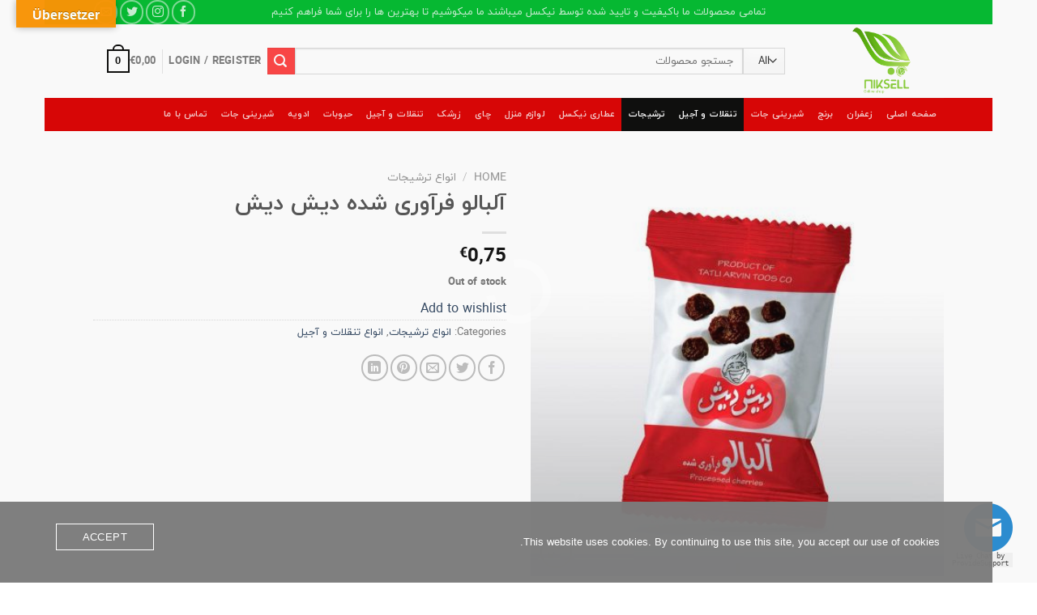

--- FILE ---
content_type: text/html; charset=UTF-8
request_url: https://www.niksell.de/produkt/%D8%A2%D9%84%D8%A8%D8%A7%D9%84%D9%88-%D9%81%D8%B1%D8%A2%D9%88%D8%B1%DB%8C-%D8%B4%D8%AF%D9%87-%D8%AF%DB%8C%D8%B4-%D8%AF%DB%8C%D8%B4/?v=86e6e88dd080
body_size: 33780
content:
<!DOCTYPE html>
<!--[if IE 9 ]> <html lang="de" class="ie9 loading-site no-js"> <![endif]-->
<!--[if IE 8 ]> <html lang="de" class="ie8 loading-site no-js"> <![endif]-->
<!--[if (gte IE 9)|!(IE)]><!--><html lang="de" class="loading-site no-js"> <!--<![endif]-->
<head>
	<meta charset="UTF-8" />
	<link rel="profile" href="https://gmpg.org/xfn/11" />
	<link rel="pingback" href="https://www.niksell.de/xmlrpc.php" />

					<script>document.documentElement.className = document.documentElement.className + ' yes-js js_active js'</script>
				<script>(function(html){html.className = html.className.replace(/\bno-js\b/,'js')})(document.documentElement);</script>
<title>آلبالو فرآوری شده دیش دیش &#8211; Niksell</title>
<meta name='robots' content='max-image-preview:large' />
<script>window._wca = window._wca || [];</script>
<meta name="viewport" content="width=device-width, initial-scale=1, maximum-scale=1" /><link rel='dns-prefetch' href='//translate.google.com' />
<link rel='dns-prefetch' href='//stats.wp.com' />
<link rel='dns-prefetch' href='//fonts.googleapis.com' />
<link rel="alternate" type="application/rss+xml" title="Niksell &raquo; Feed" href="https://www.niksell.de/feed/" />
<link rel="alternate" type="application/rss+xml" title="Niksell &raquo; Kommentar-Feed" href="https://www.niksell.de/comments/feed/" />
<link rel="alternate" title="oEmbed (JSON)" type="application/json+oembed" href="https://www.niksell.de/wp-json/oembed/1.0/embed?url=https%3A%2F%2Fwww.niksell.de%2Fprodukt%2F%25d8%25a2%25d9%2584%25d8%25a8%25d8%25a7%25d9%2584%25d9%2588-%25d9%2581%25d8%25b1%25d8%25a2%25d9%2588%25d8%25b1%25db%258c-%25d8%25b4%25d8%25af%25d9%2587-%25d8%25af%25db%258c%25d8%25b4-%25d8%25af%25db%258c%25d8%25b4%2F" />
<link rel="alternate" title="oEmbed (XML)" type="text/xml+oembed" href="https://www.niksell.de/wp-json/oembed/1.0/embed?url=https%3A%2F%2Fwww.niksell.de%2Fprodukt%2F%25d8%25a2%25d9%2584%25d8%25a8%25d8%25a7%25d9%2584%25d9%2588-%25d9%2581%25d8%25b1%25d8%25a2%25d9%2588%25d8%25b1%25db%258c-%25d8%25b4%25d8%25af%25d9%2587-%25d8%25af%25db%258c%25d8%25b4-%25d8%25af%25db%258c%25d8%25b4%2F&#038;format=xml" />
<style id='wp-img-auto-sizes-contain-inline-css' type='text/css'>
img:is([sizes=auto i],[sizes^="auto," i]){contain-intrinsic-size:3000px 1500px}
/*# sourceURL=wp-img-auto-sizes-contain-inline-css */
</style>
<style id='wp-emoji-styles-inline-css' type='text/css'>

	img.wp-smiley, img.emoji {
		display: inline !important;
		border: none !important;
		box-shadow: none !important;
		height: 1em !important;
		width: 1em !important;
		margin: 0 0.07em !important;
		vertical-align: -0.1em !important;
		background: none !important;
		padding: 0 !important;
	}
/*# sourceURL=wp-emoji-styles-inline-css */
</style>
<link rel='stylesheet' id='wp-block-library-css' href='https://www.niksell.de/wp-includes/css/dist/block-library/style.min.css?ver=6.9' type='text/css' media='all' />
<style id='wp-block-library-inline-css' type='text/css'>
.has-text-align-justify{text-align:justify;}

/*# sourceURL=wp-block-library-inline-css */
</style><style id='wp-block-paragraph-inline-css' type='text/css'>
.is-small-text{font-size:.875em}.is-regular-text{font-size:1em}.is-large-text{font-size:2.25em}.is-larger-text{font-size:3em}.has-drop-cap:not(:focus):first-letter{float:left;font-size:8.4em;font-style:normal;font-weight:100;line-height:.68;margin:.05em .1em 0 0;text-transform:uppercase}body.rtl .has-drop-cap:not(:focus):first-letter{float:none;margin-left:.1em}p.has-drop-cap.has-background{overflow:hidden}:root :where(p.has-background){padding:1.25em 2.375em}:where(p.has-text-color:not(.has-link-color)) a{color:inherit}p.has-text-align-left[style*="writing-mode:vertical-lr"],p.has-text-align-right[style*="writing-mode:vertical-rl"]{rotate:180deg}
/*# sourceURL=https://www.niksell.de/wp-includes/blocks/paragraph/style.min.css */
</style>
<style id='global-styles-inline-css' type='text/css'>
:root{--wp--preset--aspect-ratio--square: 1;--wp--preset--aspect-ratio--4-3: 4/3;--wp--preset--aspect-ratio--3-4: 3/4;--wp--preset--aspect-ratio--3-2: 3/2;--wp--preset--aspect-ratio--2-3: 2/3;--wp--preset--aspect-ratio--16-9: 16/9;--wp--preset--aspect-ratio--9-16: 9/16;--wp--preset--color--black: #000000;--wp--preset--color--cyan-bluish-gray: #abb8c3;--wp--preset--color--white: #ffffff;--wp--preset--color--pale-pink: #f78da7;--wp--preset--color--vivid-red: #cf2e2e;--wp--preset--color--luminous-vivid-orange: #ff6900;--wp--preset--color--luminous-vivid-amber: #fcb900;--wp--preset--color--light-green-cyan: #7bdcb5;--wp--preset--color--vivid-green-cyan: #00d084;--wp--preset--color--pale-cyan-blue: #8ed1fc;--wp--preset--color--vivid-cyan-blue: #0693e3;--wp--preset--color--vivid-purple: #9b51e0;--wp--preset--gradient--vivid-cyan-blue-to-vivid-purple: linear-gradient(135deg,rgb(6,147,227) 0%,rgb(155,81,224) 100%);--wp--preset--gradient--light-green-cyan-to-vivid-green-cyan: linear-gradient(135deg,rgb(122,220,180) 0%,rgb(0,208,130) 100%);--wp--preset--gradient--luminous-vivid-amber-to-luminous-vivid-orange: linear-gradient(135deg,rgb(252,185,0) 0%,rgb(255,105,0) 100%);--wp--preset--gradient--luminous-vivid-orange-to-vivid-red: linear-gradient(135deg,rgb(255,105,0) 0%,rgb(207,46,46) 100%);--wp--preset--gradient--very-light-gray-to-cyan-bluish-gray: linear-gradient(135deg,rgb(238,238,238) 0%,rgb(169,184,195) 100%);--wp--preset--gradient--cool-to-warm-spectrum: linear-gradient(135deg,rgb(74,234,220) 0%,rgb(151,120,209) 20%,rgb(207,42,186) 40%,rgb(238,44,130) 60%,rgb(251,105,98) 80%,rgb(254,248,76) 100%);--wp--preset--gradient--blush-light-purple: linear-gradient(135deg,rgb(255,206,236) 0%,rgb(152,150,240) 100%);--wp--preset--gradient--blush-bordeaux: linear-gradient(135deg,rgb(254,205,165) 0%,rgb(254,45,45) 50%,rgb(107,0,62) 100%);--wp--preset--gradient--luminous-dusk: linear-gradient(135deg,rgb(255,203,112) 0%,rgb(199,81,192) 50%,rgb(65,88,208) 100%);--wp--preset--gradient--pale-ocean: linear-gradient(135deg,rgb(255,245,203) 0%,rgb(182,227,212) 50%,rgb(51,167,181) 100%);--wp--preset--gradient--electric-grass: linear-gradient(135deg,rgb(202,248,128) 0%,rgb(113,206,126) 100%);--wp--preset--gradient--midnight: linear-gradient(135deg,rgb(2,3,129) 0%,rgb(40,116,252) 100%);--wp--preset--font-size--small: 13px;--wp--preset--font-size--medium: 20px;--wp--preset--font-size--large: 36px;--wp--preset--font-size--x-large: 42px;--wp--preset--spacing--20: 0.44rem;--wp--preset--spacing--30: 0.67rem;--wp--preset--spacing--40: 1rem;--wp--preset--spacing--50: 1.5rem;--wp--preset--spacing--60: 2.25rem;--wp--preset--spacing--70: 3.38rem;--wp--preset--spacing--80: 5.06rem;--wp--preset--shadow--natural: 6px 6px 9px rgba(0, 0, 0, 0.2);--wp--preset--shadow--deep: 12px 12px 50px rgba(0, 0, 0, 0.4);--wp--preset--shadow--sharp: 6px 6px 0px rgba(0, 0, 0, 0.2);--wp--preset--shadow--outlined: 6px 6px 0px -3px rgb(255, 255, 255), 6px 6px rgb(0, 0, 0);--wp--preset--shadow--crisp: 6px 6px 0px rgb(0, 0, 0);}:where(.is-layout-flex){gap: 0.5em;}:where(.is-layout-grid){gap: 0.5em;}body .is-layout-flex{display: flex;}.is-layout-flex{flex-wrap: wrap;align-items: center;}.is-layout-flex > :is(*, div){margin: 0;}body .is-layout-grid{display: grid;}.is-layout-grid > :is(*, div){margin: 0;}:where(.wp-block-columns.is-layout-flex){gap: 2em;}:where(.wp-block-columns.is-layout-grid){gap: 2em;}:where(.wp-block-post-template.is-layout-flex){gap: 1.25em;}:where(.wp-block-post-template.is-layout-grid){gap: 1.25em;}.has-black-color{color: var(--wp--preset--color--black) !important;}.has-cyan-bluish-gray-color{color: var(--wp--preset--color--cyan-bluish-gray) !important;}.has-white-color{color: var(--wp--preset--color--white) !important;}.has-pale-pink-color{color: var(--wp--preset--color--pale-pink) !important;}.has-vivid-red-color{color: var(--wp--preset--color--vivid-red) !important;}.has-luminous-vivid-orange-color{color: var(--wp--preset--color--luminous-vivid-orange) !important;}.has-luminous-vivid-amber-color{color: var(--wp--preset--color--luminous-vivid-amber) !important;}.has-light-green-cyan-color{color: var(--wp--preset--color--light-green-cyan) !important;}.has-vivid-green-cyan-color{color: var(--wp--preset--color--vivid-green-cyan) !important;}.has-pale-cyan-blue-color{color: var(--wp--preset--color--pale-cyan-blue) !important;}.has-vivid-cyan-blue-color{color: var(--wp--preset--color--vivid-cyan-blue) !important;}.has-vivid-purple-color{color: var(--wp--preset--color--vivid-purple) !important;}.has-black-background-color{background-color: var(--wp--preset--color--black) !important;}.has-cyan-bluish-gray-background-color{background-color: var(--wp--preset--color--cyan-bluish-gray) !important;}.has-white-background-color{background-color: var(--wp--preset--color--white) !important;}.has-pale-pink-background-color{background-color: var(--wp--preset--color--pale-pink) !important;}.has-vivid-red-background-color{background-color: var(--wp--preset--color--vivid-red) !important;}.has-luminous-vivid-orange-background-color{background-color: var(--wp--preset--color--luminous-vivid-orange) !important;}.has-luminous-vivid-amber-background-color{background-color: var(--wp--preset--color--luminous-vivid-amber) !important;}.has-light-green-cyan-background-color{background-color: var(--wp--preset--color--light-green-cyan) !important;}.has-vivid-green-cyan-background-color{background-color: var(--wp--preset--color--vivid-green-cyan) !important;}.has-pale-cyan-blue-background-color{background-color: var(--wp--preset--color--pale-cyan-blue) !important;}.has-vivid-cyan-blue-background-color{background-color: var(--wp--preset--color--vivid-cyan-blue) !important;}.has-vivid-purple-background-color{background-color: var(--wp--preset--color--vivid-purple) !important;}.has-black-border-color{border-color: var(--wp--preset--color--black) !important;}.has-cyan-bluish-gray-border-color{border-color: var(--wp--preset--color--cyan-bluish-gray) !important;}.has-white-border-color{border-color: var(--wp--preset--color--white) !important;}.has-pale-pink-border-color{border-color: var(--wp--preset--color--pale-pink) !important;}.has-vivid-red-border-color{border-color: var(--wp--preset--color--vivid-red) !important;}.has-luminous-vivid-orange-border-color{border-color: var(--wp--preset--color--luminous-vivid-orange) !important;}.has-luminous-vivid-amber-border-color{border-color: var(--wp--preset--color--luminous-vivid-amber) !important;}.has-light-green-cyan-border-color{border-color: var(--wp--preset--color--light-green-cyan) !important;}.has-vivid-green-cyan-border-color{border-color: var(--wp--preset--color--vivid-green-cyan) !important;}.has-pale-cyan-blue-border-color{border-color: var(--wp--preset--color--pale-cyan-blue) !important;}.has-vivid-cyan-blue-border-color{border-color: var(--wp--preset--color--vivid-cyan-blue) !important;}.has-vivid-purple-border-color{border-color: var(--wp--preset--color--vivid-purple) !important;}.has-vivid-cyan-blue-to-vivid-purple-gradient-background{background: var(--wp--preset--gradient--vivid-cyan-blue-to-vivid-purple) !important;}.has-light-green-cyan-to-vivid-green-cyan-gradient-background{background: var(--wp--preset--gradient--light-green-cyan-to-vivid-green-cyan) !important;}.has-luminous-vivid-amber-to-luminous-vivid-orange-gradient-background{background: var(--wp--preset--gradient--luminous-vivid-amber-to-luminous-vivid-orange) !important;}.has-luminous-vivid-orange-to-vivid-red-gradient-background{background: var(--wp--preset--gradient--luminous-vivid-orange-to-vivid-red) !important;}.has-very-light-gray-to-cyan-bluish-gray-gradient-background{background: var(--wp--preset--gradient--very-light-gray-to-cyan-bluish-gray) !important;}.has-cool-to-warm-spectrum-gradient-background{background: var(--wp--preset--gradient--cool-to-warm-spectrum) !important;}.has-blush-light-purple-gradient-background{background: var(--wp--preset--gradient--blush-light-purple) !important;}.has-blush-bordeaux-gradient-background{background: var(--wp--preset--gradient--blush-bordeaux) !important;}.has-luminous-dusk-gradient-background{background: var(--wp--preset--gradient--luminous-dusk) !important;}.has-pale-ocean-gradient-background{background: var(--wp--preset--gradient--pale-ocean) !important;}.has-electric-grass-gradient-background{background: var(--wp--preset--gradient--electric-grass) !important;}.has-midnight-gradient-background{background: var(--wp--preset--gradient--midnight) !important;}.has-small-font-size{font-size: var(--wp--preset--font-size--small) !important;}.has-medium-font-size{font-size: var(--wp--preset--font-size--medium) !important;}.has-large-font-size{font-size: var(--wp--preset--font-size--large) !important;}.has-x-large-font-size{font-size: var(--wp--preset--font-size--x-large) !important;}
/*# sourceURL=global-styles-inline-css */
</style>

<style id='classic-theme-styles-inline-css' type='text/css'>
/*! This file is auto-generated */
.wp-block-button__link{color:#fff;background-color:#32373c;border-radius:9999px;box-shadow:none;text-decoration:none;padding:calc(.667em + 2px) calc(1.333em + 2px);font-size:1.125em}.wp-block-file__button{background:#32373c;color:#fff;text-decoration:none}
/*# sourceURL=/wp-includes/css/classic-themes.min.css */
</style>
<link rel='stylesheet' id='nta-css-popup-css' href='https://usercontent.one/wp/www.niksell.de/wp-content/plugins/wp-whatsapp/assets/dist/css/style.css?ver=6.9' type='text/css' media='all' />
<link rel='stylesheet' id='google-language-translator-css' href='https://usercontent.one/wp/www.niksell.de/wp-content/plugins/google-language-translator/css/style.css?ver=6.0.19' type='text/css' media='' />
<link rel='stylesheet' id='glt-toolbar-styles-css' href='https://usercontent.one/wp/www.niksell.de/wp-content/plugins/google-language-translator/css/toolbar.css?ver=6.0.19' type='text/css' media='' />
<link rel='stylesheet' id='oc_cb_css_fr-css' href='https://usercontent.one/wp/www.niksell.de/wp-content/plugins/onecom-themes-plugins/assets/min-css/cookie-banner-frontend.min.css?ver=5.0.1' type='text/css' media='all' />
<link rel='stylesheet' id='preloader-plus-css' href='https://usercontent.one/wp/www.niksell.de/wp-content/plugins/preloader-plus/assets/css/preloader-plus.min.css?ver=2.2.1' type='text/css' media='all' />
<style id='preloader-plus-inline-css' type='text/css'>
.preloader-plus {background-color: #141414; }body.complete > *:not(.preloader-plus),.preloader-plus {transition-duration: 1000ms,1000ms,0s; }.preloader-plus * {color: #65615F; }.preloader-plus.complete {opacity: 0; transform:  scale(1); transition-delay: 0s,0s,1000ms; }.preloader-plus .preloader-site-title {font-weight: bold; font-size: 50px; text-transform: none; }.preloader-plus #preloader-counter {font-weight: bold; font-size: 24px; }.preloader-plus .preloader-plus-custom-content {font-weight: bold; font-size: 24px; text-transform: none; }.preloader-plus-default-icons {width: 80px; height: 80px; }.preloader-plus .preloader-custom-img {animation: preloader-none 1500ms linear infinite; width: 250px; }.preloader-plus .prog-bar {height: 5px; background-color: #dd3333; }.preloader-plus .prog-bar-bg {height: 5px; background-color: #919191; }.preloader-plus .prog-bar-wrapper {top: 0; padding-top: 0; width: 100%; }
/*# sourceURL=preloader-plus-inline-css */
</style>
<link rel='stylesheet' id='photoswipe-css' href='https://usercontent.one/wp/www.niksell.de/wp-content/plugins/woocommerce/assets/css/photoswipe/photoswipe.min.css?ver=8.1.3' type='text/css' media='all' />
<link rel='stylesheet' id='photoswipe-default-skin-css' href='https://usercontent.one/wp/www.niksell.de/wp-content/plugins/woocommerce/assets/css/photoswipe/default-skin/default-skin.min.css?ver=8.1.3' type='text/css' media='all' />
<style id='woocommerce-inline-inline-css' type='text/css'>
.woocommerce form .form-row .required { visibility: visible; }
/*# sourceURL=woocommerce-inline-inline-css */
</style>
<link rel='stylesheet' id='yith-quick-view-css' href='https://usercontent.one/wp/www.niksell.de/wp-content/plugins/yith-woocommerce-quick-view/assets/css/yith-quick-view.css?ver=1.32.0' type='text/css' media='all' />
<style id='yith-quick-view-inline-css' type='text/css'>

				#yith-quick-view-modal .yith-wcqv-main{background:rgb(254,87,87);}
				#yith-quick-view-close{color:rgb(2,2,2);}
				#yith-quick-view-close:hover{color:#ff0000;}
/*# sourceURL=yith-quick-view-inline-css */
</style>
<link rel='stylesheet' id='flatsome-child-theme-css' href='https://usercontent.one/wp/www.niksell.de/wp-content/themes/flatsome-child/assets/public/css/flatsome-child-theme.css?ver=3.7.2' type='text/css' media='all' />
<link rel='stylesheet' id='flatsome-child-iranyekanfont-css' href='https://usercontent.one/wp/www.niksell.de/wp-content/themes/flatsome-child/assets/public/css/iranyekan-font.css?ver=3.7.2' type='text/css' media='all' />
<link rel='stylesheet' id='flatsome-icons-css' href='https://usercontent.one/wp/www.niksell.de/wp-content/themes/flatsome/assets/css/fl-icons.css?ver=3.12' type='text/css' media='all' />
<link rel='stylesheet' id='flatsome-woocommerce-wishlist-css' href='https://usercontent.one/wp/www.niksell.de/wp-content/themes/flatsome/inc/integrations/wc-yith-wishlist/wishlist.css?ver=3.10.2' type='text/css' media='all' />
<link rel='stylesheet' id='elementor-lazyload-css' href='https://usercontent.one/wp/www.niksell.de/wp-content/plugins/elementor/assets/css/modules/lazyload/frontend.min.css?ver=3.16.4' type='text/css' media='all' />
<link rel='stylesheet' id='style_provide-css' href='https://usercontent.one/wp/www.niksell.de/wp-content/plugins/provide-support-live-chat/etc/css/f7style.css?ver=6.9' type='text/css' media='all' />
<link rel='stylesheet' id='flatsome-main-css' href='https://usercontent.one/wp/www.niksell.de/wp-content/themes/flatsome/assets/css/flatsome.css?ver=3.13.1' type='text/css' media='all' />
<link rel='stylesheet' id='flatsome-shop-css' href='https://usercontent.one/wp/www.niksell.de/wp-content/themes/flatsome/assets/css/flatsome-shop.css?ver=3.13.1' type='text/css' media='all' />
<link rel='stylesheet' id='flatsome-style-css' href='https://usercontent.one/wp/www.niksell.de/wp-content/themes/flatsome-child/style.css?ver=3.10.0' type='text/css' media='all' />
<link rel='stylesheet' id='flatsome-googlefonts-css' href='//fonts.googleapis.com/css?family=Lato%3Aregular%2C700%2C400%2C700%7CDancing+Script%3Aregular%2C400&#038;display=swap&#038;ver=3.9' type='text/css' media='all' />
<link rel='stylesheet' id='jetpack_css-css' href='https://usercontent.one/wp/www.niksell.de/wp-content/plugins/jetpack/css/jetpack.css?ver=12.6.3' type='text/css' media='all' />
<script type="text/javascript" src="https://www.niksell.de/wp-includes/js/jquery/jquery.min.js?ver=3.7.1" id="jquery-core-js"></script>
<script type="text/javascript" src="https://www.niksell.de/wp-includes/js/jquery/jquery-migrate.min.js?ver=3.4.1" id="jquery-migrate-js"></script>
<script type="text/javascript" id="preloader-plus-js-extra">
/* <![CDATA[ */
var preloader_plus = {"animation_delay":"500","animation_duration":"1000"};
//# sourceURL=preloader-plus-js-extra
/* ]]> */
</script>
<script type="text/javascript" src="https://usercontent.one/wp/www.niksell.de/wp-content/plugins/preloader-plus//assets/js/preloader-plus.min.js?ver=2.2.1" id="preloader-plus-js"></script>
<script type="text/javascript" id="WCPAY_ASSETS-js-extra">
/* <![CDATA[ */
var wcpayAssets = {"url":"https://www.niksell.de/wp-content/plugins/woocommerce-payments/dist/"};
//# sourceURL=WCPAY_ASSETS-js-extra
/* ]]> */
</script>
<script defer type="text/javascript" src="https://stats.wp.com/s-202603.js" id="woocommerce-analytics-js"></script>
<link rel="https://api.w.org/" href="https://www.niksell.de/wp-json/" /><link rel="alternate" title="JSON" type="application/json" href="https://www.niksell.de/wp-json/wp/v2/product/1950" /><link rel="EditURI" type="application/rsd+xml" title="RSD" href="https://www.niksell.de/xmlrpc.php?rsd" />
<meta name="generator" content="WordPress 6.9" />
<meta name="generator" content="WooCommerce 8.1.3" />
<link rel="canonical" href="https://www.niksell.de/produkt/%d8%a2%d9%84%d8%a8%d8%a7%d9%84%d9%88-%d9%81%d8%b1%d8%a2%d9%88%d8%b1%db%8c-%d8%b4%d8%af%d9%87-%d8%af%db%8c%d8%b4-%d8%af%db%8c%d8%b4/" />
<link rel='shortlink' href='https://www.niksell.de/?p=1950' />
<style>p.hello{font-size:12px;color:darkgray;}#google_language_translator,#flags{text-align:left;}#google_language_translator{clear:both;}#flags{width:165px;}#flags a{display:inline-block;margin-right:2px;}#google_language_translator{width:auto!important;}div.skiptranslate.goog-te-gadget{display:inline!important;}.goog-tooltip{display: none!important;}.goog-tooltip:hover{display: none!important;}.goog-text-highlight{background-color:transparent!important;border:none!important;box-shadow:none!important;}#google_language_translator select.goog-te-combo{color:#dd3333;}#google_language_translator{color:transparent;}body{top:0px!important;}#goog-gt-{display:none!important;}#glt-translate-trigger{bottom:auto;top:0;left:20px;right:auto;}.tool-container.tool-top{top:50px!important;bottom:auto!important;}.tool-container.tool-top .arrow{border-color:transparent transparent #d0cbcb;top:-14px;}#glt-translate-trigger > span{color:#ffffff;}#glt-translate-trigger{background:#f89406;}.goog-te-gadget .goog-te-combo{width:100%;}#google_language_translator .goog-te-gadget .goog-te-combo{background:#000000;border:0!important;}</style><style>[class*=" icon-oc-"],[class^=icon-oc-]{speak:none;font-style:normal;font-weight:400;font-variant:normal;text-transform:none;line-height:1;-webkit-font-smoothing:antialiased;-moz-osx-font-smoothing:grayscale}.icon-oc-one-com-white-32px-fill:before{content:"901"}.icon-oc-one-com:before{content:"900"}#one-com-icon,.toplevel_page_onecom-wp .wp-menu-image{speak:none;display:flex;align-items:center;justify-content:center;text-transform:none;line-height:1;-webkit-font-smoothing:antialiased;-moz-osx-font-smoothing:grayscale}.onecom-wp-admin-bar-item>a,.toplevel_page_onecom-wp>.wp-menu-name{font-size:16px;font-weight:400;line-height:1}.toplevel_page_onecom-wp>.wp-menu-name img{width:69px;height:9px;}.wp-submenu-wrap.wp-submenu>.wp-submenu-head>img{width:88px;height:auto}.onecom-wp-admin-bar-item>a img{height:7px!important}.onecom-wp-admin-bar-item>a img,.toplevel_page_onecom-wp>.wp-menu-name img{opacity:.8}.onecom-wp-admin-bar-item.hover>a img,.toplevel_page_onecom-wp.wp-has-current-submenu>.wp-menu-name img,li.opensub>a.toplevel_page_onecom-wp>.wp-menu-name img{opacity:1}#one-com-icon:before,.onecom-wp-admin-bar-item>a:before,.toplevel_page_onecom-wp>.wp-menu-image:before{content:'';position:static!important;background-color:rgba(240,245,250,.4);border-radius:102px;width:18px;height:18px;padding:0!important}.onecom-wp-admin-bar-item>a:before{width:14px;height:14px}.onecom-wp-admin-bar-item.hover>a:before,.toplevel_page_onecom-wp.opensub>a>.wp-menu-image:before,.toplevel_page_onecom-wp.wp-has-current-submenu>.wp-menu-image:before{background-color:#76b82a}.onecom-wp-admin-bar-item>a{display:inline-flex!important;align-items:center;justify-content:center}#one-com-logo-wrapper{font-size:4em}#one-com-icon{vertical-align:middle}.imagify-welcome{display:none !important;}</style>	<style>img#wpstats{display:none}</style>
		<style data-context="foundation-flickity-css">/*! Flickity v2.0.2
http://flickity.metafizzy.co
---------------------------------------------- */.flickity-enabled{position:relative}.flickity-enabled:focus{outline:0}.flickity-viewport{overflow:hidden;position:relative;height:100%}.flickity-slider{position:absolute;width:100%;height:100%}.flickity-enabled.is-draggable{-webkit-tap-highlight-color:transparent;tap-highlight-color:transparent;-webkit-user-select:none;-moz-user-select:none;-ms-user-select:none;user-select:none}.flickity-enabled.is-draggable .flickity-viewport{cursor:move;cursor:-webkit-grab;cursor:grab}.flickity-enabled.is-draggable .flickity-viewport.is-pointer-down{cursor:-webkit-grabbing;cursor:grabbing}.flickity-prev-next-button{position:absolute;top:50%;width:44px;height:44px;border:none;border-radius:50%;background:#fff;background:hsla(0,0%,100%,.75);cursor:pointer;-webkit-transform:translateY(-50%);transform:translateY(-50%)}.flickity-prev-next-button:hover{background:#fff}.flickity-prev-next-button:focus{outline:0;box-shadow:0 0 0 5px #09f}.flickity-prev-next-button:active{opacity:.6}.flickity-prev-next-button.previous{left:10px}.flickity-prev-next-button.next{right:10px}.flickity-rtl .flickity-prev-next-button.previous{left:auto;right:10px}.flickity-rtl .flickity-prev-next-button.next{right:auto;left:10px}.flickity-prev-next-button:disabled{opacity:.3;cursor:auto}.flickity-prev-next-button svg{position:absolute;left:20%;top:20%;width:60%;height:60%}.flickity-prev-next-button .arrow{fill:#333}.flickity-page-dots{position:absolute;width:100%;bottom:-25px;padding:0;margin:0;list-style:none;text-align:center;line-height:1}.flickity-rtl .flickity-page-dots{direction:rtl}.flickity-page-dots .dot{display:inline-block;width:10px;height:10px;margin:0 8px;background:#333;border-radius:50%;opacity:.25;cursor:pointer}.flickity-page-dots .dot.is-selected{opacity:1}</style><style data-context="foundation-slideout-css">.slideout-menu{position:fixed;left:0;top:0;bottom:0;right:auto;z-index:0;width:256px;overflow-y:auto;-webkit-overflow-scrolling:touch;display:none}.slideout-menu.pushit-right{left:auto;right:0}.slideout-panel{position:relative;z-index:1;will-change:transform}.slideout-open,.slideout-open .slideout-panel,.slideout-open body{overflow:hidden}.slideout-open .slideout-menu{display:block}.pushit{display:none}</style><style>.bg{opacity: 0; transition: opacity 1s; -webkit-transition: opacity 1s;} .bg-loaded{opacity: 1;}</style><!--[if IE]><link rel="stylesheet" type="text/css" href="https://usercontent.one/wp/www.niksell.de/wp-content/themes/flatsome/assets/css/ie-fallback.css"><script src="//cdnjs.cloudflare.com/ajax/libs/html5shiv/3.6.1/html5shiv.js"></script><script>var head = document.getElementsByTagName('head')[0],style = document.createElement('style');style.type = 'text/css';style.styleSheet.cssText = ':before,:after{content:none !important';head.appendChild(style);setTimeout(function(){head.removeChild(style);}, 0);</script><script src="https://usercontent.one/wp/www.niksell.de/wp-content/themes/flatsome/assets/libs/ie-flexibility.js"></script><![endif]-->	<noscript><style>.woocommerce-product-gallery{ opacity: 1 !important; }</style></noscript>
	<meta name="generator" content="Elementor 3.16.4; features: e_dom_optimization, e_optimized_assets_loading, e_optimized_css_loading, e_font_icon_svg, additional_custom_breakpoints; settings: css_print_method-external, google_font-enabled, font_display-auto">
<link rel="icon" href="https://usercontent.one/wp/www.niksell.de/wp-content/uploads/2021/04/cropped-Final-1-32x32.png" sizes="32x32" />
<link rel="icon" href="https://usercontent.one/wp/www.niksell.de/wp-content/uploads/2021/04/cropped-Final-1-192x192.png" sizes="192x192" />
<link rel="apple-touch-icon" href="https://usercontent.one/wp/www.niksell.de/wp-content/uploads/2021/04/cropped-Final-1-180x180.png" />
<meta name="msapplication-TileImage" content="https://usercontent.one/wp/www.niksell.de/wp-content/uploads/2021/04/cropped-Final-1-270x270.png" />
<style>.ios7.web-app-mode.has-fixed header{ background-color: rgba(3,122,221,.88);}</style><style id="custom-css" type="text/css">:root {--primary-color: #0a0a09;}html{background-color:#ffffff!important;}.sticky-add-to-cart--active, #wrapper,#main,#main.dark{background-color: #ffffff}.header-main{height: 91px}#logo img{max-height: 91px}#logo{width:166px;}.header-bottom{min-height: 31px}.header-top{min-height: 20px}.transparent .header-main{height: 30px}.transparent #logo img{max-height: 30px}.has-transparent + .page-title:first-of-type,.has-transparent + #main > .page-title,.has-transparent + #main > div > .page-title,.has-transparent + #main .page-header-wrapper:first-of-type .page-title{padding-top: 110px;}.header.show-on-scroll,.stuck .header-main{height:70px!important}.stuck #logo img{max-height: 70px!important}.search-form{ width: 100%;}.header-bg-color, .header-wrapper {background-color: rgba(255,255,255,0.9)}.header-bottom {background-color: #dd0000}.stuck .header-main .nav > li > a{line-height: 50px }.header-bottom-nav > li > a{line-height: 41px }@media (max-width: 549px) {.header-main{height: 30px}#logo img{max-height: 30px}}.nav-dropdown{font-size:100%}.header-top{background-color:#00bc2f!important;}/* Color */.accordion-title.active, .has-icon-bg .icon .icon-inner,.logo a, .primary.is-underline, .primary.is-link, .badge-outline .badge-inner, .nav-outline > li.active> a,.nav-outline >li.active > a, .cart-icon strong,[data-color='primary'], .is-outline.primary{color: #0a0a09;}/* Color !important */[data-text-color="primary"]{color: #0a0a09!important;}/* Background Color */[data-text-bg="primary"]{background-color: #0a0a09;}/* Background */.scroll-to-bullets a,.featured-title, .label-new.menu-item > a:after, .nav-pagination > li > .current,.nav-pagination > li > span:hover,.nav-pagination > li > a:hover,.has-hover:hover .badge-outline .badge-inner,button[type="submit"], .button.wc-forward:not(.checkout):not(.checkout-button), .button.submit-button, .button.primary:not(.is-outline),.featured-table .title,.is-outline:hover, .has-icon:hover .icon-label,.nav-dropdown-bold .nav-column li > a:hover, .nav-dropdown.nav-dropdown-bold > li > a:hover, .nav-dropdown-bold.dark .nav-column li > a:hover, .nav-dropdown.nav-dropdown-bold.dark > li > a:hover, .is-outline:hover, .tagcloud a:hover,.grid-tools a, input[type='submit']:not(.is-form), .box-badge:hover .box-text, input.button.alt,.nav-box > li > a:hover,.nav-box > li.active > a,.nav-pills > li.active > a ,.current-dropdown .cart-icon strong, .cart-icon:hover strong, .nav-line-bottom > li > a:before, .nav-line-grow > li > a:before, .nav-line > li > a:before,.banner, .header-top, .slider-nav-circle .flickity-prev-next-button:hover svg, .slider-nav-circle .flickity-prev-next-button:hover .arrow, .primary.is-outline:hover, .button.primary:not(.is-outline), input[type='submit'].primary, input[type='submit'].primary, input[type='reset'].button, input[type='button'].primary, .badge-inner{background-color: #0a0a09;}/* Border */.nav-vertical.nav-tabs > li.active > a,.scroll-to-bullets a.active,.nav-pagination > li > .current,.nav-pagination > li > span:hover,.nav-pagination > li > a:hover,.has-hover:hover .badge-outline .badge-inner,.accordion-title.active,.featured-table,.is-outline:hover, .tagcloud a:hover,blockquote, .has-border, .cart-icon strong:after,.cart-icon strong,.blockUI:before, .processing:before,.loading-spin, .slider-nav-circle .flickity-prev-next-button:hover svg, .slider-nav-circle .flickity-prev-next-button:hover .arrow, .primary.is-outline:hover{border-color: #0a0a09}.nav-tabs > li.active > a{border-top-color: #0a0a09}.widget_shopping_cart_content .blockUI.blockOverlay:before { border-left-color: #0a0a09 }.woocommerce-checkout-review-order .blockUI.blockOverlay:before { border-left-color: #0a0a09 }/* Fill */.slider .flickity-prev-next-button:hover svg,.slider .flickity-prev-next-button:hover .arrow{fill: #0a0a09;}/* Background Color */[data-icon-label]:after, .secondary.is-underline:hover,.secondary.is-outline:hover,.icon-label,.button.secondary:not(.is-outline),.button.alt:not(.is-outline), .badge-inner.on-sale, .button.checkout, .single_add_to_cart_button, .current .breadcrumb-step{ background-color:#fe4343; }[data-text-bg="secondary"]{background-color: #fe4343;}/* Color */.secondary.is-underline,.secondary.is-link, .secondary.is-outline,.stars a.active, .star-rating:before, .woocommerce-page .star-rating:before,.star-rating span:before, .color-secondary{color: #fe4343}/* Color !important */[data-text-color="secondary"]{color: #fe4343!important;}/* Border */.secondary.is-outline:hover{border-color:#fe4343}.success.is-underline:hover,.success.is-outline:hover,.success{background-color: #95cb80}.success-color, .success.is-link, .success.is-outline{color: #95cb80;}.success-border{border-color: #95cb80!important;}/* Color !important */[data-text-color="success"]{color: #95cb80!important;}/* Background Color */[data-text-bg="success"]{background-color: #95cb80;}body{font-size: 100%;}body{font-family:"Lato", sans-serif}body{font-weight: 400}.nav > li > a {font-family:"Lato", sans-serif;}.mobile-sidebar-levels-2 .nav > li > ul > li > a {font-family:"Lato", sans-serif;}.nav > li > a {font-weight: 700;}.mobile-sidebar-levels-2 .nav > li > ul > li > a {font-weight: 700;}h1,h2,h3,h4,h5,h6,.heading-font, .off-canvas-center .nav-sidebar.nav-vertical > li > a{font-family: "Lato", sans-serif;}h1,h2,h3,h4,h5,h6,.heading-font,.banner h1,.banner h2{font-weight: 700;}.alt-font{font-family: "Dancing Script", sans-serif;}.alt-font{font-weight: 400!important;}.header:not(.transparent) .top-bar-nav > li > a {color: #000000;}a:hover{color: #020202;}.tagcloud a:hover{border-color: #020202;background-color: #020202;}.products.has-equal-box-heights .box-image {padding-top: 100%;}.shop-page-title.featured-title .title-bg{ background-image: url(https://usercontent.one/wp/www.niksell.de/wp-content/uploads/2021/04/IMG_5569.jpg)!important;}@media screen and (min-width: 550px){.products .box-vertical .box-image{min-width: 247px!important;width: 247px!important;}}.footer-1{background-color: #ff0044}.footer-2{background-color: #dd0000}.absolute-footer, html{background-color: #0a0a0a}.label-new.menu-item > a:after{content:"Neu";}.label-hot.menu-item > a:after{content:"Hot";}.label-sale.menu-item > a:after{content:"Ausverkauf";}.label-popular.menu-item > a:after{content:"Beliebt";}</style>		<style type="text/css" id="wp-custom-css">
			body,.uppercase .header-title , h1, h2, h3, h4, h5, h6, .heading-font, .off-canvas-center .nav-sidebar.nav-vertical > li > a{
	font-family:iranyekan;
}
.nav > li > a{
	font-family: inherit;
}
html{
direction:rtl;
}

.lp-screen{
	display:none;
}		</style>
		</head>

<body data-rsssl=1 class="wp-singular product-template-default single single-product postid-1950 wp-theme-flatsome wp-child-theme-flatsome-child theme-flatsome woocommerce woocommerce-page woocommerce-demo-store woocommerce-no-js boxed lightbox nav-dropdown-has-arrow nav-dropdown-has-shadow nav-dropdown-has-border e-lazyload elementor-default elementor-kit-15">


<a class="skip-link screen-reader-text" href="#main">Skip to content</a>

<div id="wrapper">

	
	<header id="header" class="header has-sticky sticky-jump">
		<div class="header-wrapper">
			<div id="top-bar" class="header-top hide-for-sticky nav-dark flex-has-center">
    <div class="flex-row container">
      <div class="flex-col hide-for-medium flex-left">
          <ul class="nav nav-left medium-nav-center nav-small  nav-line-grow">
                        </ul>
      </div>

      <div class="flex-col hide-for-medium flex-center">
          <ul class="nav nav-center nav-small  nav-line-grow">
              <li id="menu-item-2707" class="menu-item menu-item-type-post_type menu-item-object-post menu-item-2707 menu-item-design-default"><a href="https://www.niksell.de/2021/10/11/%d8%a8%d9%87-%d9%81%d8%b1%d9%88%d8%b4%da%af%d8%a7%d9%87-%d9%86%db%8c%da%a9%d8%b3%d9%84-%d8%ae%d9%88%d8%b4-%d8%a2%d9%85%d8%af%db%8c%d8%af/" class="nav-top-link">تمامی محصولات ما باکیفیت و تایید شده توسط نیکسل میباشند ما میکوشیم تا بهترین ها را برای شما فراهم کنیم</a></li>
          </ul>
      </div>

      <div class="flex-col hide-for-medium flex-right">
         <ul class="nav top-bar-nav nav-right nav-small  nav-line-grow">
              <li class="html header-social-icons ml-0">
	<div class="social-icons follow-icons" ><a href="https://www.facebook.com/niksell.europa/" target="_blank" data-label="Facebook"  rel="noopener noreferrer nofollow" class="icon button circle is-outline facebook tooltip" title="Folge uns auf Facebook"><i class="icon-facebook" ></i></a><a href="https://www.instagram.com/nikselleuropa/" target="_blank" rel="noopener noreferrer nofollow" data-label="Instagram" class="icon button circle is-outline  instagram tooltip" title="Folge uns auf Instagram"><i class="icon-instagram" ></i></a><a href="http://url" target="_blank"  data-label="Twitter"  rel="noopener noreferrer nofollow" class="icon button circle is-outline  twitter tooltip" title="Folge uns auf Twitter"><i class="icon-twitter" ></i></a><a href="mailto:info@niksell.de" data-label="E-mail"  rel="nofollow" class="icon button circle is-outline  email tooltip" title="Sende uns eine email"><i class="icon-envelop" ></i></a></div></li>          </ul>
      </div>

            <div class="flex-col show-for-medium flex-grow">
          <ul class="nav nav-center nav-small mobile-nav  nav-line-grow">
                        </ul>
      </div>
      
    </div>
</div>
<div id="masthead" class="header-main ">
      <div class="header-inner flex-row container logo-left medium-logo-center" role="navigation">

          <!-- Logo -->
          <div id="logo" class="flex-col logo">
            <!-- Header logo -->
<a href="https://www.niksell.de/" title="Niksell - نیکسل آسان ، سریع ، مطمئن" rel="home">
    <img width="166" height="91" src="https://usercontent.one/wp/www.niksell.de/wp-content/uploads/2021/04/Final-1.png" class="header_logo header-logo" alt="Niksell"/><img  width="166" height="91" src="https://usercontent.one/wp/www.niksell.de/wp-content/uploads/2021/04/Final-1.png" class="header-logo-dark" alt="Niksell"/></a>
          </div>

          <!-- Mobile Left Elements -->
          <div class="flex-col show-for-medium flex-left">
            <ul class="mobile-nav nav nav-left ">
              <li class="nav-icon has-icon">
  		<a href="#" data-open="#main-menu" data-pos="left" data-bg="main-menu-overlay" data-color="dark" class="is-small" aria-label="Menu" aria-controls="main-menu" aria-expanded="false">
		
		  <i class="icon-menu" ></i>
		  		</a>
	</li>            </ul>
          </div>

          <!-- Left Elements -->
          <div class="flex-col hide-for-medium flex-left
            flex-grow">
            <ul class="header-nav header-nav-main nav nav-left  nav-uppercase" >
              <li class="header-search-form search-form html relative has-icon">
	<div class="header-search-form-wrapper">
		<div class="searchform-wrapper ux-search-box relative is-normal"><form role="search" method="get" class="searchform" action="https://www.niksell.de/">
	<div class="flex-row relative">
					<div class="flex-col search-form-categories">
				<select class="search_categories resize-select mb-0" name="product_cat"><option value="" selected='selected'>All</option><option value="bio">Bio</option><option value="%d8%a7%d8%af%d9%88%db%8c%d9%87-%d9%87%d8%a7">ادویه ها</option><option value="beauty">انواع برنج</option><option value="furniture">انواع ترشیجات</option><option value="%d8%a7%d9%86%d9%88%d8%a7%d8%b9-%d8%aa%d9%86%d9%82%d9%84%d8%a7%d8%aa-%d9%88-%d8%a2%d8%ac%db%8c%d9%84">انواع تنقلات و آجیل</option><option value="%d8%a7%d9%86%d9%88%d8%a7%d8%b9-%d8%ad%d8%a8%d9%88%d8%a8%d8%a7%d8%aa">انواع حبوبات</option><option value="clothing">انواع زعفران</option><option value="sports">انواع سبزی ها</option><option value="%d8%a7%d9%86%d9%88%d8%a7%d8%b9-%d8%b4%db%8c%d8%b1%db%8c%d9%86%db%8c">انواع شیرینی جات</option><option value="araghijat">انواع عرقیجات</option><option value="%d8%a7%d9%86%d9%88%d8%a7%d8%b9-%da%a9%d9%86%d8%b3%d8%b1%d9%88">انواع کنسرو</option><option value="home">انواع لوازم منزل</option><option value="%d8%a7%d9%86%d9%88%d8%a7%d8%b9-%d9%85%d8%b1%d8%a8%d8%a7">انواع مربا</option><option value="%d8%a7%d9%86%d9%88%d8%a7%d8%b9-%d9%86%d9%88%d8%b4%db%8c%d8%af%d9%86%db%8c-%d8%a8%d8%af%d9%88%d9%86-%d8%a7%d9%84%da%a9%d9%84">انواع نوشیدنی بدون الکل</option><option value="%d8%aa%d8%b1%d8%b4-%d9%85%d8%b2%d9%87">ترش مزه</option><option value="%da%86%d8%a7%d8%b4%d9%86%db%8c-%d9%87%d8%a7">چاشنی ها</option><option value="%d8%a7%d9%86%d9%88%d8%a7%d8%b9-%da%86%d8%a7%db%8c">چای و دمنوش</option><option value="%d8%ad%d9%85%d8%a7%d9%85-%d9%88%d9%84%d9%88%d8%a7%d8%b2%d9%85-%d8%a8%d9%87%d8%af%d8%a7%d8%b4%d8%aa%db%8c">حمام ولوازم بهداشتی</option><option value="%d8%ae%d8%b4%da%a9%d8%a8%d8%a7%d8%b1">خشکبار</option><option value="uncategorized">دیگر</option><option value="%d8%b9%d8%b7%d8%a7%d8%b1%db%8c-%d9%86%db%8c%da%a9%d8%b3%d9%84-2">عطاری نیکسل</option><option value="%d8%b9%d8%b7%d8%a7%d8%b1%db%8c-%d9%86%db%8c%da%a9%d8%b3%d9%84">عطاری نیکسل</option><option value="%d9%86%d9%88%d8%b3%d8%aa%d8%a7%d9%84%da%98%db%8c">نوستالژی</option></select>			</div>
						<div class="flex-col flex-grow">
			<label class="screen-reader-text" for="woocommerce-product-search-field-0">Search for:</label>
			<input type="search" id="woocommerce-product-search-field-0" class="search-field mb-0" placeholder="جستجو محصولات" value="" name="s" />
			<input type="hidden" name="post_type" value="product" />
					</div>
		<div class="flex-col">
			<button type="submit" value="Search" class="ux-search-submit submit-button secondary button icon mb-0" aria-label="Submit">
				<i class="icon-search" ></i>			</button>
		</div>
	</div>
	<div class="live-search-results text-left z-top"></div>
</form>
</div>	</div>
</li>            </ul>
          </div>

          <!-- Right Elements -->
          <div class="flex-col hide-for-medium flex-right">
            <ul class="header-nav header-nav-main nav nav-right  nav-uppercase">
              <li class="account-item has-icon
    "
>

<a href="https://www.niksell.de/mein-konto/"
    class="nav-top-link nav-top-not-logged-in "
    data-open="#login-form-popup"  >
    <span>
    Login     / Register  </span>
  
</a>



</li>
<li class="header-divider"></li><li class="cart-item has-icon">

	<a href="https://www.niksell.de/warenkorb/" class="header-cart-link off-canvas-toggle nav-top-link is-small" data-open="#cart-popup" data-class="off-canvas-cart" title="Cart" data-pos="right">

<span class="header-cart-title">
          <span class="cart-price"><span class="woocommerce-Price-amount amount"><bdi><span class="woocommerce-Price-currencySymbol">&euro;</span>0,00</bdi></span></span>
  </span>

    <span class="cart-icon image-icon">
    <strong>0</strong>
  </span>
  </a>



  <!-- Cart Sidebar Popup -->
  <div id="cart-popup" class="mfp-hide widget_shopping_cart">
  <div class="cart-popup-inner inner-padding">
      <div class="cart-popup-title text-center">
          <h4 class="uppercase">Cart</h4>
          <div class="is-divider"></div>
      </div>
      <div class="widget_shopping_cart_content">
          

	<p class="woocommerce-mini-cart__empty-message">No products in the cart.</p>


      </div>
            <div class="cart-sidebar-content relative"></div>  </div>
  </div>

</li>
            </ul>
          </div>

          <!-- Mobile Right Elements -->
          <div class="flex-col show-for-medium flex-right">
            <ul class="mobile-nav nav nav-right ">
              <li class="cart-item has-icon">

      <a href="https://www.niksell.de/warenkorb/" class="header-cart-link off-canvas-toggle nav-top-link is-small" data-open="#cart-popup" data-class="off-canvas-cart" title="Cart" data-pos="right">
  
    <span class="cart-icon image-icon">
    <strong>0</strong>
  </span>
  </a>

</li>
            </ul>
          </div>

      </div>
     
            <div class="container"><div class="top-divider full-width"></div></div>
      </div><div id="wide-nav" class="header-bottom wide-nav nav-dark hide-for-medium">
    <div class="flex-row container">

                        <div class="flex-col hide-for-medium flex-left">
                <ul class="nav header-nav header-bottom-nav nav-left  nav-box nav-size-small nav-uppercase nav-prompts-overlay">
                    <li id="menu-item-2657" class="menu-item menu-item-type-post_type menu-item-object-page menu-item-home menu-item-2657 menu-item-design-default"><a href="https://www.niksell.de/" class="nav-top-link">صفحه اصلی</a></li>
<li id="menu-item-2685" class="menu-item menu-item-type-taxonomy menu-item-object-product_cat menu-item-2685 menu-item-design-default"><a href="https://www.niksell.de/produkt-kategorie/clothing/" class="nav-top-link">زعفران</a></li>
<li id="menu-item-2686" class="menu-item menu-item-type-taxonomy menu-item-object-product_cat menu-item-2686 menu-item-design-default"><a href="https://www.niksell.de/produkt-kategorie/beauty/" class="nav-top-link">برنج</a></li>
<li id="menu-item-2682" class="menu-item menu-item-type-taxonomy menu-item-object-product_cat menu-item-2682 menu-item-design-default"><a href="https://www.niksell.de/produkt-kategorie/%d8%a7%d9%86%d9%88%d8%a7%d8%b9-%d8%b4%db%8c%d8%b1%db%8c%d9%86%db%8c/" class="nav-top-link">شیرینی جات</a></li>
<li id="menu-item-2684" class="menu-item menu-item-type-taxonomy menu-item-object-product_cat current-product-ancestor current-menu-parent current-product-parent menu-item-2684 active menu-item-design-default"><a href="https://www.niksell.de/produkt-kategorie/%d8%a7%d9%86%d9%88%d8%a7%d8%b9-%d8%aa%d9%86%d9%82%d9%84%d8%a7%d8%aa-%d9%88-%d8%a2%d8%ac%db%8c%d9%84/" class="nav-top-link">تنقلات و آجیل</a></li>
<li id="menu-item-2687" class="menu-item menu-item-type-taxonomy menu-item-object-product_cat current-product-ancestor current-menu-parent current-product-parent menu-item-2687 active menu-item-design-default"><a href="https://www.niksell.de/produkt-kategorie/furniture/" class="nav-top-link">ترشیجات</a></li>
<li id="menu-item-2688" class="menu-item menu-item-type-taxonomy menu-item-object-product_cat menu-item-2688 menu-item-design-default"><a href="https://www.niksell.de/produkt-kategorie/%d8%b9%d8%b7%d8%a7%d8%b1%db%8c-%d9%86%db%8c%da%a9%d8%b3%d9%84-2/" class="nav-top-link">عطاری نیکسل</a></li>
<li id="menu-item-2683" class="menu-item menu-item-type-taxonomy menu-item-object-product_cat menu-item-2683 menu-item-design-default"><a href="https://www.niksell.de/produkt-kategorie/home/" class="nav-top-link">لوازم منزل</a></li>
<li id="menu-item-2716" class="menu-item menu-item-type-post_type menu-item-object-page menu-item-2716 menu-item-design-default"><a href="https://www.niksell.de/%da%86%d8%a7%db%8c/" class="nav-top-link">چای</a></li>
<li id="menu-item-2717" class="menu-item menu-item-type-post_type menu-item-object-page menu-item-2717 menu-item-design-default"><a href="https://www.niksell.de/%d8%b2%d8%b1%d8%b4%da%a9/" class="nav-top-link">زرشک</a></li>
<li id="menu-item-2718" class="menu-item menu-item-type-post_type menu-item-object-page menu-item-2718 menu-item-design-default"><a href="https://www.niksell.de/%da%a9%d9%86%d8%b3%d8%b1%d9%88%d9%84%d8%a8%d9%86%db%8c%d8%a7%d8%aa/" class="nav-top-link">تنقلات و آجیل</a></li>
<li id="menu-item-2719" class="menu-item menu-item-type-post_type menu-item-object-page menu-item-2719 menu-item-design-default"><a href="https://www.niksell.de/%d8%aa%d8%b1%d8%b4%db%8c%d8%ac%d8%a7%d8%aa/" class="nav-top-link">حبوبات</a></li>
<li id="menu-item-2720" class="menu-item menu-item-type-post_type menu-item-object-page menu-item-2720 menu-item-design-default"><a href="https://www.niksell.de/%d8%b4%db%8c%d8%b1%db%8c%d9%86%db%8c-%d8%ac%d8%a7%d8%aa%d8%a2%d8%ac%db%8c%d9%84%d8%aa%d9%86%d9%82%d9%84%d8%a7%d8%aa/" class="nav-top-link">ادویه</a></li>
<li id="menu-item-2721" class="menu-item menu-item-type-post_type menu-item-object-page menu-item-2721 menu-item-design-default"><a href="https://www.niksell.de/%d8%b3%d8%a8%d8%b2%db%8c%d8%ac%d8%a7%d8%aa/" class="nav-top-link">شیرینی جات</a></li>
<li id="menu-item-2731" class="menu-item menu-item-type-post_type menu-item-object-page menu-item-2731 menu-item-design-default"><a href="https://www.niksell.de/contact/" class="nav-top-link">تماس با ما</a></li>
                </ul>
            </div>
            
            
                        <div class="flex-col hide-for-medium flex-right flex-grow">
              <ul class="nav header-nav header-bottom-nav nav-right  nav-box nav-size-small nav-uppercase nav-prompts-overlay">
                                 </ul>
            </div>
            
            
    </div>
</div>

<div class="header-bg-container fill"><div class="header-bg-image fill"></div><div class="header-bg-color fill"></div></div>		</div>
	</header>

	
	<main id="main" class="">

	<div class="shop-container">
		
			<div class="container">
	<div class="woocommerce-notices-wrapper"></div></div>
<div id="product-1950" class="product type-product post-1950 status-publish first outofstock product_cat-furniture product_cat-154 has-post-thumbnail shipping-taxable purchasable product-type-simple">
	<div class="product-container">
  <div class="product-main">
    <div class="row content-row mb-0">

    	<div class="product-gallery large-6 col">
    	
<div class="product-images relative mb-half has-hover woocommerce-product-gallery woocommerce-product-gallery--with-images woocommerce-product-gallery--columns-4 images" data-columns="4">

  <div class="badge-container is-larger absolute left top z-1">
</div>
  <div class="image-tools absolute top show-on-hover right z-3">
    		<div class="wishlist-icon">
			<button class="wishlist-button button is-outline circle icon" aria-label="Wishlist">
				<i class="icon-heart" ></i>			</button>
			<div class="wishlist-popup dark">
				
<div
	class="yith-wcwl-add-to-wishlist add-to-wishlist-1950  wishlist-fragment on-first-load"
	data-fragment-ref="1950"
	data-fragment-options="{&quot;base_url&quot;:&quot;&quot;,&quot;in_default_wishlist&quot;:false,&quot;is_single&quot;:true,&quot;show_exists&quot;:false,&quot;product_id&quot;:1950,&quot;parent_product_id&quot;:1950,&quot;product_type&quot;:&quot;simple&quot;,&quot;show_view&quot;:true,&quot;browse_wishlist_text&quot;:&quot;Browse wishlist&quot;,&quot;already_in_wishslist_text&quot;:&quot;The product is already in your wishlist!&quot;,&quot;product_added_text&quot;:&quot;Artikel hinzugef\u00fcgt!&quot;,&quot;heading_icon&quot;:&quot;fa-heart-o&quot;,&quot;available_multi_wishlist&quot;:false,&quot;disable_wishlist&quot;:false,&quot;show_count&quot;:false,&quot;ajax_loading&quot;:false,&quot;loop_position&quot;:&quot;after_add_to_cart&quot;,&quot;item&quot;:&quot;add_to_wishlist&quot;}"
>
			
			<!-- ADD TO WISHLIST -->
			
<div class="yith-wcwl-add-button">
		<a
		href="?add_to_wishlist=1950&#038;_wpnonce=f385183797"
		class="add_to_wishlist single_add_to_wishlist"
		data-product-id="1950"
		data-product-type="simple"
		data-original-product-id="1950"
		data-title="Add to wishlist"
		rel="nofollow"
	>
		<i class="yith-wcwl-icon fa fa-heart-o"></i>		<span>Add to wishlist</span>
	</a>
</div>

			<!-- COUNT TEXT -->
			
			</div>
			</div>
		</div>
		  </div>

  <figure class="woocommerce-product-gallery__wrapper product-gallery-slider slider slider-nav-small mb-half"
        data-flickity-options='{
                "cellAlign": "center",
                "wrapAround": true,
                "autoPlay": false,
                "prevNextButtons":true,
                "adaptiveHeight": true,
                "imagesLoaded": true,
                "lazyLoad": 1,
                "dragThreshold" : 15,
                "pageDots": false,
                "rightToLeft": false       }'>
    <div data-thumb="https://usercontent.one/wp/www.niksell.de/wp-content/uploads/2021/04/IMG_5569-100x100.jpg" class="woocommerce-product-gallery__image slide first"><a href="https://usercontent.one/wp/www.niksell.de/wp-content/uploads/2021/04/IMG_5569.jpg"><img width="450" height="450" src="https://usercontent.one/wp/www.niksell.de/wp-content/uploads/2021/04/IMG_5569-450x450.jpg" class="wp-post-image skip-lazy" alt="" title="IMG_5569" data-caption="" data-src="https://usercontent.one/wp/www.niksell.de/wp-content/uploads/2021/04/IMG_5569.jpg" data-large_image="https://usercontent.one/wp/www.niksell.de/wp-content/uploads/2021/04/IMG_5569.jpg" data-large_image_width="900" data-large_image_height="900" decoding="async" fetchpriority="high" srcset="https://usercontent.one/wp/www.niksell.de/wp-content/uploads/2021/04/IMG_5569-450x450.jpg 450w, https://usercontent.one/wp/www.niksell.de/wp-content/uploads/2021/04/IMG_5569-100x100.jpg 100w, https://usercontent.one/wp/www.niksell.de/wp-content/uploads/2021/04/IMG_5569-300x300.jpg 300w, https://usercontent.one/wp/www.niksell.de/wp-content/uploads/2021/04/IMG_5569-150x150.jpg 150w, https://usercontent.one/wp/www.niksell.de/wp-content/uploads/2021/04/IMG_5569-768x768.jpg 768w, https://usercontent.one/wp/www.niksell.de/wp-content/uploads/2021/04/IMG_5569-510x510.jpg 510w, https://usercontent.one/wp/www.niksell.de/wp-content/uploads/2021/04/IMG_5569.jpg 900w" sizes="(max-width: 450px) 100vw, 450px" /></a></div>  </figure>

  <div class="image-tools absolute bottom left z-3">
        <a href="#product-zoom" class="zoom-button button is-outline circle icon tooltip hide-for-small" title="Zoom">
      <i class="icon-expand" ></i>    </a>
   </div>
</div>

    	</div>

    	<div class="product-info summary col-fit col entry-summary product-summary">

    		<nav class="woocommerce-breadcrumb breadcrumbs uppercase"><a href="https://www.niksell.de">Home</a> <span class="divider">&#47;</span> <a href="https://www.niksell.de/produkt-kategorie/furniture/">انواع ترشیجات</a></nav><h1 class="product-title product_title entry-title">
	آلبالو فرآوری شده دیش دیش</h1>

	<div class="is-divider small"></div>
<ul class="next-prev-thumbs is-small show-for-medium">         <li class="prod-dropdown has-dropdown">
               <a href="https://www.niksell.de/produkt/%d8%a2%d9%84%d9%88%da%86%d9%87-%d8%aa%d8%b1%d8%b4-%d9%84%db%8c%d9%88%d8%a7%d9%86%db%8c-%d8%af%db%8c%d8%b4-%d8%af%db%8c%d8%b4/"  rel="next" class="button icon is-outline circle">
                  <i class="icon-angle-left" ></i>              </a>
              <div class="nav-dropdown">
                <a title="آلوچه ترش لیوانی دیش دیش" href="https://www.niksell.de/produkt/%d8%a2%d9%84%d9%88%da%86%d9%87-%d8%aa%d8%b1%d8%b4-%d9%84%db%8c%d9%88%d8%a7%d9%86%db%8c-%d8%af%db%8c%d8%b4-%d8%af%db%8c%d8%b4/">
                </a>
              </div>
          </li>
               <li class="prod-dropdown has-dropdown">
               <a href="https://www.niksell.de/produkt/%d9%84%d9%88%d8%a7%d8%b4%da%a9-%d8%af%db%8c%d8%b4-%d8%af%db%8c%d8%b4/" rel="next" class="button icon is-outline circle">
                  <i class="icon-angle-right" ></i>              </a>
              <div class="nav-dropdown">
                  <a title="لواشک دیش دیش" href="https://www.niksell.de/produkt/%d9%84%d9%88%d8%a7%d8%b4%da%a9-%d8%af%db%8c%d8%b4-%d8%af%db%8c%d8%b4/">
                  <img width="100" height="100" src="https://usercontent.one/wp/www.niksell.de/wp-content/uploads/2021/04/IMG_5568-100x100.jpg" class="attachment-woocommerce_gallery_thumbnail size-woocommerce_gallery_thumbnail wp-post-image" alt="" decoding="async" srcset="https://usercontent.one/wp/www.niksell.de/wp-content/uploads/2021/04/IMG_5568-100x100.jpg 100w, https://usercontent.one/wp/www.niksell.de/wp-content/uploads/2021/04/IMG_5568-150x150.jpg 150w" sizes="(max-width: 100px) 100vw, 100px" /></a>
              </div>
          </li>
      </ul><div class="price-wrapper">
	<p class="price product-page-price price-not-in-stock">
  <span class="woocommerce-Price-amount amount"><bdi><span class="woocommerce-Price-currencySymbol">&euro;</span>0,75</bdi></span></p>
</div>
 <p class="stock out-of-stock">Out of stock</p>

<div
	class="yith-wcwl-add-to-wishlist add-to-wishlist-1950  wishlist-fragment on-first-load"
	data-fragment-ref="1950"
	data-fragment-options="{&quot;base_url&quot;:&quot;&quot;,&quot;in_default_wishlist&quot;:false,&quot;is_single&quot;:true,&quot;show_exists&quot;:false,&quot;product_id&quot;:1950,&quot;parent_product_id&quot;:1950,&quot;product_type&quot;:&quot;simple&quot;,&quot;show_view&quot;:true,&quot;browse_wishlist_text&quot;:&quot;Browse wishlist&quot;,&quot;already_in_wishslist_text&quot;:&quot;The product is already in your wishlist!&quot;,&quot;product_added_text&quot;:&quot;Artikel hinzugef\u00fcgt!&quot;,&quot;heading_icon&quot;:&quot;fa-heart-o&quot;,&quot;available_multi_wishlist&quot;:false,&quot;disable_wishlist&quot;:false,&quot;show_count&quot;:false,&quot;ajax_loading&quot;:false,&quot;loop_position&quot;:&quot;after_add_to_cart&quot;,&quot;item&quot;:&quot;add_to_wishlist&quot;}"
>
			
			<!-- ADD TO WISHLIST -->
			
<div class="yith-wcwl-add-button">
		<a
		href="?add_to_wishlist=1950&#038;_wpnonce=f385183797"
		class="add_to_wishlist single_add_to_wishlist"
		data-product-id="1950"
		data-product-type="simple"
		data-original-product-id="1950"
		data-title="Add to wishlist"
		rel="nofollow"
	>
		<i class="yith-wcwl-icon fa fa-heart-o"></i>		<span>Add to wishlist</span>
	</a>
</div>

			<!-- COUNT TEXT -->
			
			</div>
<div class="product_meta">

	
	
	<span class="posted_in">Categories: <a href="https://www.niksell.de/produkt-kategorie/furniture/" rel="tag">انواع ترشیجات</a>, <a href="https://www.niksell.de/produkt-kategorie/%d8%a7%d9%86%d9%88%d8%a7%d8%b9-%d8%aa%d9%86%d9%82%d9%84%d8%a7%d8%aa-%d9%88-%d8%a2%d8%ac%db%8c%d9%84/" rel="tag">انواع تنقلات و آجیل</a></span>
	
	
</div>
<div class="social-icons share-icons share-row relative" ><a href="whatsapp://send?text=%D8%A2%D9%84%D8%A8%D8%A7%D9%84%D9%88%20%D9%81%D8%B1%D8%A2%D9%88%D8%B1%DB%8C%20%D8%B4%D8%AF%D9%87%20%D8%AF%DB%8C%D8%B4%20%D8%AF%DB%8C%D8%B4 - https://www.niksell.de/produkt/%d8%a2%d9%84%d8%a8%d8%a7%d9%84%d9%88-%d9%81%d8%b1%d8%a2%d9%88%d8%b1%db%8c-%d8%b4%d8%af%d9%87-%d8%af%db%8c%d8%b4-%d8%af%db%8c%d8%b4/" data-action="share/whatsapp/share" class="icon button circle is-outline tooltip whatsapp show-for-medium" title="Share on WhatsApp"><i class="icon-whatsapp"></i></a><a href="//www.facebook.com/sharer.php?u=https://www.niksell.de/produkt/%d8%a2%d9%84%d8%a8%d8%a7%d9%84%d9%88-%d9%81%d8%b1%d8%a2%d9%88%d8%b1%db%8c-%d8%b4%d8%af%d9%87-%d8%af%db%8c%d8%b4-%d8%af%db%8c%d8%b4/" data-label="Facebook" onclick="window.open(this.href,this.title,'width=500,height=500,top=300px,left=300px');  return false;" rel="noopener noreferrer nofollow" target="_blank" class="icon button circle is-outline tooltip facebook" title="Auf Facebook teilen"><i class="icon-facebook" ></i></a><a href="//twitter.com/share?url=https://www.niksell.de/produkt/%d8%a2%d9%84%d8%a8%d8%a7%d9%84%d9%88-%d9%81%d8%b1%d8%a2%d9%88%d8%b1%db%8c-%d8%b4%d8%af%d9%87-%d8%af%db%8c%d8%b4-%d8%af%db%8c%d8%b4/" onclick="window.open(this.href,this.title,'width=500,height=500,top=300px,left=300px');  return false;" rel="noopener noreferrer nofollow" target="_blank" class="icon button circle is-outline tooltip twitter" title="Auf Twitter teilen"><i class="icon-twitter" ></i></a><a href="mailto:enteryour@addresshere.com?subject=%D8%A2%D9%84%D8%A8%D8%A7%D9%84%D9%88%20%D9%81%D8%B1%D8%A2%D9%88%D8%B1%DB%8C%20%D8%B4%D8%AF%D9%87%20%D8%AF%DB%8C%D8%B4%20%D8%AF%DB%8C%D8%B4&amp;body=Check%20this%20out:%20https://www.niksell.de/produkt/%d8%a2%d9%84%d8%a8%d8%a7%d9%84%d9%88-%d9%81%d8%b1%d8%a2%d9%88%d8%b1%db%8c-%d8%b4%d8%af%d9%87-%d8%af%db%8c%d8%b4-%d8%af%db%8c%d8%b4/" rel="nofollow" class="icon button circle is-outline tooltip email" title="Sende eine Email an einen Freund"><i class="icon-envelop" ></i></a><a href="//pinterest.com/pin/create/button/?url=https://www.niksell.de/produkt/%d8%a2%d9%84%d8%a8%d8%a7%d9%84%d9%88-%d9%81%d8%b1%d8%a2%d9%88%d8%b1%db%8c-%d8%b4%d8%af%d9%87-%d8%af%db%8c%d8%b4-%d8%af%db%8c%d8%b4/&amp;media=https://usercontent.one/wp/www.niksell.de/wp-content/uploads/2021/04/IMG_5569.jpg&amp;description=%D8%A2%D9%84%D8%A8%D8%A7%D9%84%D9%88%20%D9%81%D8%B1%D8%A2%D9%88%D8%B1%DB%8C%20%D8%B4%D8%AF%D9%87%20%D8%AF%DB%8C%D8%B4%20%D8%AF%DB%8C%D8%B4" onclick="window.open(this.href,this.title,'width=500,height=500,top=300px,left=300px');  return false;" rel="noopener noreferrer nofollow" target="_blank" class="icon button circle is-outline tooltip pinterest" title="Pinterest pin erstellen"><i class="icon-pinterest" ></i></a><a href="//www.linkedin.com/shareArticle?mini=true&url=https://www.niksell.de/produkt/%d8%a2%d9%84%d8%a8%d8%a7%d9%84%d9%88-%d9%81%d8%b1%d8%a2%d9%88%d8%b1%db%8c-%d8%b4%d8%af%d9%87-%d8%af%db%8c%d8%b4-%d8%af%db%8c%d8%b4/&title=%D8%A2%D9%84%D8%A8%D8%A7%D9%84%D9%88%20%D9%81%D8%B1%D8%A2%D9%88%D8%B1%DB%8C%20%D8%B4%D8%AF%D9%87%20%D8%AF%DB%8C%D8%B4%20%D8%AF%DB%8C%D8%B4" onclick="window.open(this.href,this.title,'width=500,height=500,top=300px,left=300px');  return false;"  rel="noopener noreferrer nofollow" target="_blank" class="icon button circle is-outline tooltip linkedin" title="Share on LinkedIn"><i class="icon-linkedin" ></i></a></div>
    	</div>

    	<div id="product-sidebar" class="mfp-hide">
    		<div class="sidebar-inner">
    			<div class="hide-for-off-canvas" style="width:100%"><ul class="next-prev-thumbs is-small nav-right text-right">         <li class="prod-dropdown has-dropdown">
               <a href="https://www.niksell.de/produkt/%d8%a2%d9%84%d9%88%da%86%d9%87-%d8%aa%d8%b1%d8%b4-%d9%84%db%8c%d9%88%d8%a7%d9%86%db%8c-%d8%af%db%8c%d8%b4-%d8%af%db%8c%d8%b4/"  rel="next" class="button icon is-outline circle">
                  <i class="icon-angle-left" ></i>              </a>
              <div class="nav-dropdown">
                <a title="آلوچه ترش لیوانی دیش دیش" href="https://www.niksell.de/produkt/%d8%a2%d9%84%d9%88%da%86%d9%87-%d8%aa%d8%b1%d8%b4-%d9%84%db%8c%d9%88%d8%a7%d9%86%db%8c-%d8%af%db%8c%d8%b4-%d8%af%db%8c%d8%b4/">
                </a>
              </div>
          </li>
               <li class="prod-dropdown has-dropdown">
               <a href="https://www.niksell.de/produkt/%d9%84%d9%88%d8%a7%d8%b4%da%a9-%d8%af%db%8c%d8%b4-%d8%af%db%8c%d8%b4/" rel="next" class="button icon is-outline circle">
                  <i class="icon-angle-right" ></i>              </a>
              <div class="nav-dropdown">
                  <a title="لواشک دیش دیش" href="https://www.niksell.de/produkt/%d9%84%d9%88%d8%a7%d8%b4%da%a9-%d8%af%db%8c%d8%b4-%d8%af%db%8c%d8%b4/">
                  <img width="100" height="100" src="https://usercontent.one/wp/www.niksell.de/wp-content/uploads/2021/04/IMG_5568-100x100.jpg" class="attachment-woocommerce_gallery_thumbnail size-woocommerce_gallery_thumbnail wp-post-image" alt="" decoding="async" srcset="https://usercontent.one/wp/www.niksell.de/wp-content/uploads/2021/04/IMG_5568-100x100.jpg 100w, https://usercontent.one/wp/www.niksell.de/wp-content/uploads/2021/04/IMG_5568-150x150.jpg 150w" sizes="(max-width: 100px) 100vw, 100px" /></a>
              </div>
          </li>
      </ul></div>    		</div>
    	</div>

    </div>
  </div>

  <div class="product-footer">
  	<div class="container">
    		
	<div class="woocommerce-tabs wc-tabs-wrapper container tabbed-content">
		<ul class="tabs wc-tabs product-tabs small-nav-collapse nav nav-uppercase nav-line nav-left" role="tablist">
							<li class="description_tab active" id="tab-title-description" role="tab" aria-controls="tab-description">
					<a href="#tab-description">
						Description					</a>
				</li>
											<li class="additional_information_tab " id="tab-title-additional_information" role="tab" aria-controls="tab-additional_information">
					<a href="#tab-additional_information">
						Additional information					</a>
				</li>
									</ul>
		<div class="tab-panels">
							<div class="woocommerce-Tabs-panel woocommerce-Tabs-panel--description panel entry-content active" id="tab-description" role="tabpanel" aria-labelledby="tab-title-description">
										

<p>35gr</p>
				</div>
											<div class="woocommerce-Tabs-panel woocommerce-Tabs-panel--additional_information panel entry-content " id="tab-additional_information" role="tabpanel" aria-labelledby="tab-title-additional_information">
										

<table class="woocommerce-product-attributes shop_attributes">
			<tr class="woocommerce-product-attributes-item woocommerce-product-attributes-item--weight">
			<th class="woocommerce-product-attributes-item__label">Weight</th>
			<td class="woocommerce-product-attributes-item__value">35 g</td>
		</tr>
	</table>
				</div>
							
					</div>
	</div>


	<div class="related related-products-wrapper product-section">

					<h3 class="product-section-title container-width product-section-title-related pt-half pb-half uppercase">
				Related products			</h3>
		

	
  
    <div class="row equalize-box large-columns-4 medium-columns-3 small-columns-2 row-small slider row-slider slider-nav-reveal slider-nav-push"  data-flickity-options='{"imagesLoaded": true, "groupCells": "100%", "dragThreshold" : 5, "cellAlign": "left","wrapAround": true,"prevNextButtons": true,"percentPosition": true,"pageDots": false, "rightToLeft": false, "autoPlay" : false}'>

  
		
					
<div class="product-small col has-hover product type-product post-1510 status-publish instock product_cat-furniture product_cat-154 has-post-thumbnail shipping-taxable purchasable product-type-simple">
	<div class="col-inner">
	
<div class="badge-container absolute left top z-1">
</div>
	<div class="product-small box ">
		<div class="box-image">
			<div class="image-zoom_in">
				<a href="https://www.niksell.de/produkt/%d9%84%d9%88%d8%a7%d8%b4%da%a9-%d9%85%db%8c%d9%88%d9%87-%d8%a7%db%8c-%d8%aa%da%a9%d8%af%db%8c%d8%b3/">
					<img width="247" height="296" src="https://usercontent.one/wp/www.niksell.de/wp-content/uploads/2021/04/IMG_5996-247x296.jpg" class="attachment-woocommerce_thumbnail size-woocommerce_thumbnail" alt="" decoding="async" loading="lazy" />				</a>
			</div>
			<div class="image-tools is-small top right show-on-hover">
						<div class="wishlist-icon">
			<button class="wishlist-button button is-outline circle icon" aria-label="Wishlist">
				<i class="icon-heart" ></i>			</button>
			<div class="wishlist-popup dark">
				
<div
	class="yith-wcwl-add-to-wishlist add-to-wishlist-1510  wishlist-fragment on-first-load"
	data-fragment-ref="1510"
	data-fragment-options="{&quot;base_url&quot;:&quot;&quot;,&quot;in_default_wishlist&quot;:false,&quot;is_single&quot;:false,&quot;show_exists&quot;:false,&quot;product_id&quot;:1510,&quot;parent_product_id&quot;:1510,&quot;product_type&quot;:&quot;simple&quot;,&quot;show_view&quot;:false,&quot;browse_wishlist_text&quot;:&quot;Browse wishlist&quot;,&quot;already_in_wishslist_text&quot;:&quot;The product is already in your wishlist!&quot;,&quot;product_added_text&quot;:&quot;Artikel hinzugef\u00fcgt!&quot;,&quot;heading_icon&quot;:&quot;fa-heart-o&quot;,&quot;available_multi_wishlist&quot;:false,&quot;disable_wishlist&quot;:false,&quot;show_count&quot;:false,&quot;ajax_loading&quot;:false,&quot;loop_position&quot;:&quot;after_add_to_cart&quot;,&quot;item&quot;:&quot;add_to_wishlist&quot;}"
>
			
			<!-- ADD TO WISHLIST -->
			
<div class="yith-wcwl-add-button">
		<a
		href="?add_to_wishlist=1510&#038;_wpnonce=f385183797"
		class="add_to_wishlist single_add_to_wishlist"
		data-product-id="1510"
		data-product-type="simple"
		data-original-product-id="1510"
		data-title="Add to wishlist"
		rel="nofollow"
	>
		<i class="yith-wcwl-icon fa fa-heart-o"></i>		<span>Add to wishlist</span>
	</a>
</div>

			<!-- COUNT TEXT -->
			
			</div>
			</div>
		</div>
					</div>
			<div class="image-tools is-small hide-for-small bottom left show-on-hover">
							</div>
			<div class="image-tools grid-tools text-center hide-for-small bottom hover-slide-in show-on-hover">
				<a href="?add-to-cart=1510" data-quantity="1" class="add-to-cart-grid no-padding is-transparent product_type_simple add_to_cart_button ajax_add_to_cart" data-product_id="1510" data-product_sku="" aria-label="Add &ldquo;لواشک میوه ای تکدیس&rdquo; to your cart" aria-describedby="" rel="nofollow"><div class="cart-icon tooltip is-small" title="افزودن به سبد خرید"><strong>+</strong></div></a>  <a class="quick-view" data-prod="1510" href="#quick-view">Schnellansicht</a>			</div>
					</div>

		<div class="box-text box-text-products text-center grid-style-2">
			<div class="title-wrapper">		<p class="category uppercase is-smaller no-text-overflow product-cat op-7">
			انواع ترشیجات		</p>
	<p class="name product-title woocommerce-loop-product__title"><a href="https://www.niksell.de/produkt/%d9%84%d9%88%d8%a7%d8%b4%da%a9-%d9%85%db%8c%d9%88%d9%87-%d8%a7%db%8c-%d8%aa%da%a9%d8%af%db%8c%d8%b3/" class="woocommerce-LoopProduct-link woocommerce-loop-product__link">لواشک میوه ای تکدیس</a></p></div><div class="price-wrapper">
	<span class="price"><span class="woocommerce-Price-amount amount"><bdi><span class="woocommerce-Price-currencySymbol">&euro;</span>11,99</bdi></span></span>
</div>		<p class="box-excerpt is-small">
			1000gr		</p>
				</div>
	</div>
	<a href="#" class="button yith-wcqv-button" data-product_id="1510">رهگیری سفارشات</a>	</div>
</div>

		
					
<div class="product-small col has-hover out-of-stock product type-product post-1948 status-publish outofstock product_cat-furniture product_cat-154 has-post-thumbnail shipping-taxable purchasable product-type-simple">
	<div class="col-inner">
	
<div class="badge-container absolute left top z-1">
</div>
	<div class="product-small box ">
		<div class="box-image">
			<div class="image-zoom_in">
				<a href="https://www.niksell.de/produkt/%d9%84%d9%88%d8%a7%d8%b4%da%a9-%d8%af%db%8c%d8%b4-%d8%af%db%8c%d8%b4/">
					<img width="247" height="296" src="https://usercontent.one/wp/www.niksell.de/wp-content/uploads/2021/04/IMG_5568-247x296.jpg" class="attachment-woocommerce_thumbnail size-woocommerce_thumbnail" alt="" decoding="async" loading="lazy" />				</a>
			</div>
			<div class="image-tools is-small top right show-on-hover">
						<div class="wishlist-icon">
			<button class="wishlist-button button is-outline circle icon" aria-label="Wishlist">
				<i class="icon-heart" ></i>			</button>
			<div class="wishlist-popup dark">
				
<div
	class="yith-wcwl-add-to-wishlist add-to-wishlist-1948  wishlist-fragment on-first-load"
	data-fragment-ref="1948"
	data-fragment-options="{&quot;base_url&quot;:&quot;&quot;,&quot;in_default_wishlist&quot;:false,&quot;is_single&quot;:false,&quot;show_exists&quot;:false,&quot;product_id&quot;:1948,&quot;parent_product_id&quot;:1948,&quot;product_type&quot;:&quot;simple&quot;,&quot;show_view&quot;:false,&quot;browse_wishlist_text&quot;:&quot;Browse wishlist&quot;,&quot;already_in_wishslist_text&quot;:&quot;The product is already in your wishlist!&quot;,&quot;product_added_text&quot;:&quot;Artikel hinzugef\u00fcgt!&quot;,&quot;heading_icon&quot;:&quot;fa-heart-o&quot;,&quot;available_multi_wishlist&quot;:false,&quot;disable_wishlist&quot;:false,&quot;show_count&quot;:false,&quot;ajax_loading&quot;:false,&quot;loop_position&quot;:&quot;after_add_to_cart&quot;,&quot;item&quot;:&quot;add_to_wishlist&quot;}"
>
			
			<!-- ADD TO WISHLIST -->
			
<div class="yith-wcwl-add-button">
		<a
		href="?add_to_wishlist=1948&#038;_wpnonce=f385183797"
		class="add_to_wishlist single_add_to_wishlist"
		data-product-id="1948"
		data-product-type="simple"
		data-original-product-id="1948"
		data-title="Add to wishlist"
		rel="nofollow"
	>
		<i class="yith-wcwl-icon fa fa-heart-o"></i>		<span>Add to wishlist</span>
	</a>
</div>

			<!-- COUNT TEXT -->
			
			</div>
			</div>
		</div>
					</div>
			<div class="image-tools is-small hide-for-small bottom left show-on-hover">
							</div>
			<div class="image-tools grid-tools text-center hide-for-small bottom hover-slide-in show-on-hover">
				<a href="https://www.niksell.de/produkt/%d9%84%d9%88%d8%a7%d8%b4%da%a9-%d8%af%db%8c%d8%b4-%d8%af%db%8c%d8%b4/" data-quantity="1" class="add-to-cart-grid no-padding is-transparent product_type_simple" data-product_id="1948" data-product_sku="" aria-label="Read more about &ldquo;لواشک دیش دیش&rdquo;" aria-describedby="" rel="nofollow"><div class="cart-icon tooltip is-small" title="افزودن به سبد خرید"><strong>+</strong></div></a>  <a class="quick-view" data-prod="1948" href="#quick-view">Schnellansicht</a>			</div>
			<div class="out-of-stock-label">Out of stock</div>		</div>

		<div class="box-text box-text-products text-center grid-style-2">
			<div class="title-wrapper">		<p class="category uppercase is-smaller no-text-overflow product-cat op-7">
			انواع ترشیجات		</p>
	<p class="name product-title woocommerce-loop-product__title"><a href="https://www.niksell.de/produkt/%d9%84%d9%88%d8%a7%d8%b4%da%a9-%d8%af%db%8c%d8%b4-%d8%af%db%8c%d8%b4/" class="woocommerce-LoopProduct-link woocommerce-loop-product__link">لواشک دیش دیش</a></p></div><div class="price-wrapper">
	<span class="price"><span class="woocommerce-Price-amount amount"><bdi><span class="woocommerce-Price-currencySymbol">&euro;</span>0,50</bdi></span></span>
</div>		<p class="box-excerpt is-small">
			35gr		</p>
				</div>
	</div>
	<a href="#" class="button yith-wcqv-button" data-product_id="1948">رهگیری سفارشات</a>	</div>
</div>

		
					
<div class="product-small col has-hover out-of-stock product type-product post-1552 status-publish last outofstock product_cat-furniture has-post-thumbnail shipping-taxable purchasable product-type-simple">
	<div class="col-inner">
	
<div class="badge-container absolute left top z-1">
</div>
	<div class="product-small box ">
		<div class="box-image">
			<div class="image-zoom_in">
				<a href="https://www.niksell.de/produkt/%d8%b3%db%8c%d8%b1-%d8%aa%d8%b1%d8%b4%db%8c-%d9%85%d9%87%d8%b1%d8%a7%d9%85/">
					<img width="247" height="296" src="https://usercontent.one/wp/www.niksell.de/wp-content/uploads/2021/04/IMG_6016-247x296.jpg" class="attachment-woocommerce_thumbnail size-woocommerce_thumbnail" alt="" decoding="async" loading="lazy" />				</a>
			</div>
			<div class="image-tools is-small top right show-on-hover">
						<div class="wishlist-icon">
			<button class="wishlist-button button is-outline circle icon" aria-label="Wishlist">
				<i class="icon-heart" ></i>			</button>
			<div class="wishlist-popup dark">
				
<div
	class="yith-wcwl-add-to-wishlist add-to-wishlist-1552  wishlist-fragment on-first-load"
	data-fragment-ref="1552"
	data-fragment-options="{&quot;base_url&quot;:&quot;&quot;,&quot;in_default_wishlist&quot;:false,&quot;is_single&quot;:false,&quot;show_exists&quot;:false,&quot;product_id&quot;:1552,&quot;parent_product_id&quot;:1552,&quot;product_type&quot;:&quot;simple&quot;,&quot;show_view&quot;:false,&quot;browse_wishlist_text&quot;:&quot;Browse wishlist&quot;,&quot;already_in_wishslist_text&quot;:&quot;The product is already in your wishlist!&quot;,&quot;product_added_text&quot;:&quot;Artikel hinzugef\u00fcgt!&quot;,&quot;heading_icon&quot;:&quot;fa-heart-o&quot;,&quot;available_multi_wishlist&quot;:false,&quot;disable_wishlist&quot;:false,&quot;show_count&quot;:false,&quot;ajax_loading&quot;:false,&quot;loop_position&quot;:&quot;after_add_to_cart&quot;,&quot;item&quot;:&quot;add_to_wishlist&quot;}"
>
			
			<!-- ADD TO WISHLIST -->
			
<div class="yith-wcwl-add-button">
		<a
		href="?add_to_wishlist=1552&#038;_wpnonce=f385183797"
		class="add_to_wishlist single_add_to_wishlist"
		data-product-id="1552"
		data-product-type="simple"
		data-original-product-id="1552"
		data-title="Add to wishlist"
		rel="nofollow"
	>
		<i class="yith-wcwl-icon fa fa-heart-o"></i>		<span>Add to wishlist</span>
	</a>
</div>

			<!-- COUNT TEXT -->
			
			</div>
			</div>
		</div>
					</div>
			<div class="image-tools is-small hide-for-small bottom left show-on-hover">
							</div>
			<div class="image-tools grid-tools text-center hide-for-small bottom hover-slide-in show-on-hover">
				<a href="https://www.niksell.de/produkt/%d8%b3%db%8c%d8%b1-%d8%aa%d8%b1%d8%b4%db%8c-%d9%85%d9%87%d8%b1%d8%a7%d9%85/" data-quantity="1" class="add-to-cart-grid no-padding is-transparent product_type_simple" data-product_id="1552" data-product_sku="" aria-label="Read more about &ldquo;سیر ترشی مهرام&rdquo;" aria-describedby="" rel="nofollow"><div class="cart-icon tooltip is-small" title="افزودن به سبد خرید"><strong>+</strong></div></a>  <a class="quick-view" data-prod="1552" href="#quick-view">Schnellansicht</a>			</div>
			<div class="out-of-stock-label">Out of stock</div>		</div>

		<div class="box-text box-text-products text-center grid-style-2">
			<div class="title-wrapper">		<p class="category uppercase is-smaller no-text-overflow product-cat op-7">
			انواع ترشیجات		</p>
	<p class="name product-title woocommerce-loop-product__title"><a href="https://www.niksell.de/produkt/%d8%b3%db%8c%d8%b1-%d8%aa%d8%b1%d8%b4%db%8c-%d9%85%d9%87%d8%b1%d8%a7%d9%85/" class="woocommerce-LoopProduct-link woocommerce-loop-product__link">سیر ترشی مهرام</a></p></div><div class="price-wrapper">
	<span class="price"><span class="woocommerce-Price-amount amount"><bdi><span class="woocommerce-Price-currencySymbol">&euro;</span>3,90</bdi></span></span>
</div>		<p class="box-excerpt is-small">
			700gr		</p>
				</div>
	</div>
	<a href="#" class="button yith-wcqv-button" data-product_id="1552">رهگیری سفارشات</a>	</div>
</div>

		
					
<div class="product-small col has-hover product type-product post-890 status-publish first instock product_cat-154 has-post-thumbnail shipping-taxable purchasable product-type-simple">
	<div class="col-inner">
	
<div class="badge-container absolute left top z-1">
</div>
	<div class="product-small box ">
		<div class="box-image">
			<div class="image-zoom_in">
				<a href="https://www.niksell.de/produkt/%da%a9%d8%b1%d8%a7%d9%86%da%86%db%8c-%d9%be%d9%86%db%8c%d8%b1%db%8c-%da%86%db%8c-%d8%aa%d9%88%d8%b2/">
					<img width="247" height="296" src="https://usercontent.one/wp/www.niksell.de/wp-content/uploads/2021/03/IMG_5755-247x296.png" class="attachment-woocommerce_thumbnail size-woocommerce_thumbnail" alt="" decoding="async" loading="lazy" />				</a>
			</div>
			<div class="image-tools is-small top right show-on-hover">
						<div class="wishlist-icon">
			<button class="wishlist-button button is-outline circle icon" aria-label="Wishlist">
				<i class="icon-heart" ></i>			</button>
			<div class="wishlist-popup dark">
				
<div
	class="yith-wcwl-add-to-wishlist add-to-wishlist-890  wishlist-fragment on-first-load"
	data-fragment-ref="890"
	data-fragment-options="{&quot;base_url&quot;:&quot;&quot;,&quot;in_default_wishlist&quot;:false,&quot;is_single&quot;:false,&quot;show_exists&quot;:false,&quot;product_id&quot;:890,&quot;parent_product_id&quot;:890,&quot;product_type&quot;:&quot;simple&quot;,&quot;show_view&quot;:false,&quot;browse_wishlist_text&quot;:&quot;Browse wishlist&quot;,&quot;already_in_wishslist_text&quot;:&quot;The product is already in your wishlist!&quot;,&quot;product_added_text&quot;:&quot;Artikel hinzugef\u00fcgt!&quot;,&quot;heading_icon&quot;:&quot;fa-heart-o&quot;,&quot;available_multi_wishlist&quot;:false,&quot;disable_wishlist&quot;:false,&quot;show_count&quot;:false,&quot;ajax_loading&quot;:false,&quot;loop_position&quot;:&quot;after_add_to_cart&quot;,&quot;item&quot;:&quot;add_to_wishlist&quot;}"
>
			
			<!-- ADD TO WISHLIST -->
			
<div class="yith-wcwl-add-button">
		<a
		href="?add_to_wishlist=890&#038;_wpnonce=f385183797"
		class="add_to_wishlist single_add_to_wishlist"
		data-product-id="890"
		data-product-type="simple"
		data-original-product-id="890"
		data-title="Add to wishlist"
		rel="nofollow"
	>
		<i class="yith-wcwl-icon fa fa-heart-o"></i>		<span>Add to wishlist</span>
	</a>
</div>

			<!-- COUNT TEXT -->
			
			</div>
			</div>
		</div>
					</div>
			<div class="image-tools is-small hide-for-small bottom left show-on-hover">
							</div>
			<div class="image-tools grid-tools text-center hide-for-small bottom hover-slide-in show-on-hover">
				<a href="?add-to-cart=890" data-quantity="1" class="add-to-cart-grid no-padding is-transparent product_type_simple add_to_cart_button ajax_add_to_cart" data-product_id="890" data-product_sku="" aria-label="Add &ldquo;کرانچی پنیری چی توز&rdquo; to your cart" aria-describedby="" rel="nofollow"><div class="cart-icon tooltip is-small" title="افزودن به سبد خرید"><strong>+</strong></div></a>  <a class="quick-view" data-prod="890" href="#quick-view">Schnellansicht</a>			</div>
					</div>

		<div class="box-text box-text-products text-center grid-style-2">
			<div class="title-wrapper">		<p class="category uppercase is-smaller no-text-overflow product-cat op-7">
			انواع تنقلات و آجیل		</p>
	<p class="name product-title woocommerce-loop-product__title"><a href="https://www.niksell.de/produkt/%da%a9%d8%b1%d8%a7%d9%86%da%86%db%8c-%d9%be%d9%86%db%8c%d8%b1%db%8c-%da%86%db%8c-%d8%aa%d9%88%d8%b2/" class="woocommerce-LoopProduct-link woocommerce-loop-product__link">کرانچی پنیری چی توز</a></p></div><div class="price-wrapper">
	<span class="price"><span class="woocommerce-Price-amount amount"><bdi><span class="woocommerce-Price-currencySymbol">&euro;</span>1,50</bdi></span></span>
</div>		<p class="box-excerpt is-small">
					</p>
				</div>
	</div>
	<a href="#" class="button yith-wcqv-button" data-product_id="890">رهگیری سفارشات</a>	</div>
</div>

		
					
<div class="product-small col has-hover product type-product post-3348 status-publish instock product_cat-furniture product_cat-154 product_cat-179 has-post-thumbnail shipping-taxable purchasable product-type-simple">
	<div class="col-inner">
	
<div class="badge-container absolute left top z-1">
</div>
	<div class="product-small box ">
		<div class="box-image">
			<div class="image-zoom_in">
				<a href="https://www.niksell.de/produkt/%d8%a2%d9%84%d8%a8%d8%a7%d9%84%d9%88-%d8%aa%d8%b1%d8%b4-%d8%a8%d8%a7-%d9%87%d8%b3%d8%aa%d9%87-%d8%af%db%8c%d8%b4-%d8%af%db%8c%d8%b4-%d9%88%da%a9%db%8c%d9%88%d9%85/">
					<img width="247" height="296" src="https://usercontent.one/wp/www.niksell.de/wp-content/uploads/2022/04/img_2239-247x296.jpeg" class="attachment-woocommerce_thumbnail size-woocommerce_thumbnail" alt="" decoding="async" loading="lazy" />				</a>
			</div>
			<div class="image-tools is-small top right show-on-hover">
						<div class="wishlist-icon">
			<button class="wishlist-button button is-outline circle icon" aria-label="Wishlist">
				<i class="icon-heart" ></i>			</button>
			<div class="wishlist-popup dark">
				
<div
	class="yith-wcwl-add-to-wishlist add-to-wishlist-3348  wishlist-fragment on-first-load"
	data-fragment-ref="3348"
	data-fragment-options="{&quot;base_url&quot;:&quot;&quot;,&quot;in_default_wishlist&quot;:false,&quot;is_single&quot;:false,&quot;show_exists&quot;:false,&quot;product_id&quot;:3348,&quot;parent_product_id&quot;:3348,&quot;product_type&quot;:&quot;simple&quot;,&quot;show_view&quot;:false,&quot;browse_wishlist_text&quot;:&quot;Browse wishlist&quot;,&quot;already_in_wishslist_text&quot;:&quot;The product is already in your wishlist!&quot;,&quot;product_added_text&quot;:&quot;Artikel hinzugef\u00fcgt!&quot;,&quot;heading_icon&quot;:&quot;fa-heart-o&quot;,&quot;available_multi_wishlist&quot;:false,&quot;disable_wishlist&quot;:false,&quot;show_count&quot;:false,&quot;ajax_loading&quot;:false,&quot;loop_position&quot;:&quot;after_add_to_cart&quot;,&quot;item&quot;:&quot;add_to_wishlist&quot;}"
>
			
			<!-- ADD TO WISHLIST -->
			
<div class="yith-wcwl-add-button">
		<a
		href="?add_to_wishlist=3348&#038;_wpnonce=f385183797"
		class="add_to_wishlist single_add_to_wishlist"
		data-product-id="3348"
		data-product-type="simple"
		data-original-product-id="3348"
		data-title="Add to wishlist"
		rel="nofollow"
	>
		<i class="yith-wcwl-icon fa fa-heart-o"></i>		<span>Add to wishlist</span>
	</a>
</div>

			<!-- COUNT TEXT -->
			
			</div>
			</div>
		</div>
					</div>
			<div class="image-tools is-small hide-for-small bottom left show-on-hover">
							</div>
			<div class="image-tools grid-tools text-center hide-for-small bottom hover-slide-in show-on-hover">
				<a href="?add-to-cart=3348" data-quantity="1" class="add-to-cart-grid no-padding is-transparent product_type_simple add_to_cart_button ajax_add_to_cart" data-product_id="3348" data-product_sku="" aria-label="Add &ldquo;آلبالو ترش با هسته دیش دیش وکیوم&rdquo; to your cart" aria-describedby="" rel="nofollow"><div class="cart-icon tooltip is-small" title="افزودن به سبد خرید"><strong>+</strong></div></a>  <a class="quick-view" data-prod="3348" href="#quick-view">Schnellansicht</a>			</div>
					</div>

		<div class="box-text box-text-products text-center grid-style-2">
			<div class="title-wrapper">		<p class="category uppercase is-smaller no-text-overflow product-cat op-7">
			انواع ترشیجات		</p>
	<p class="name product-title woocommerce-loop-product__title"><a href="https://www.niksell.de/produkt/%d8%a2%d9%84%d8%a8%d8%a7%d9%84%d9%88-%d8%aa%d8%b1%d8%b4-%d8%a8%d8%a7-%d9%87%d8%b3%d8%aa%d9%87-%d8%af%db%8c%d8%b4-%d8%af%db%8c%d8%b4-%d9%88%da%a9%db%8c%d9%88%d9%85/" class="woocommerce-LoopProduct-link woocommerce-loop-product__link">آلبالو ترش با هسته دیش دیش وکیوم</a></p></div><div class="price-wrapper">
	<span class="price"><span class="woocommerce-Price-amount amount"><bdi><span class="woocommerce-Price-currencySymbol">&euro;</span>1,59</bdi></span></span>
</div>		<p class="box-excerpt is-small">
					</p>
				</div>
	</div>
	<a href="#" class="button yith-wcqv-button" data-product_id="3348">رهگیری سفارشات</a>	</div>
</div>

		
					
<div class="product-small col has-hover product type-product post-4192 status-publish instock product_cat-furniture has-post-thumbnail shipping-taxable purchasable product-type-simple">
	<div class="col-inner">
	
<div class="badge-container absolute left top z-1">
</div>
	<div class="product-small box ">
		<div class="box-image">
			<div class="image-zoom_in">
				<a href="https://www.niksell.de/produkt/%d8%b3%db%8c%d8%b1-%d9%85%d8%b1%d9%88%d8%a7%d8%b1%db%8c%d8%af/">
					<img width="247" height="296" src="https://usercontent.one/wp/www.niksell.de/wp-content/uploads/2024/01/sir-sefid1-247x296.jpg" class="attachment-woocommerce_thumbnail size-woocommerce_thumbnail" alt="" decoding="async" loading="lazy" /><img width="247" height="296" src="https://usercontent.one/wp/www.niksell.de/wp-content/uploads/2024/01/sir-sefid2-247x296.jpg" class="show-on-hover absolute fill hide-for-small back-imageshow-on-hover absolute fill hide-for-small back-image hover-zoom" alt="" decoding="async" loading="lazy" />				</a>
			</div>
			<div class="image-tools is-small top right show-on-hover">
						<div class="wishlist-icon">
			<button class="wishlist-button button is-outline circle icon" aria-label="Wishlist">
				<i class="icon-heart" ></i>			</button>
			<div class="wishlist-popup dark">
				
<div
	class="yith-wcwl-add-to-wishlist add-to-wishlist-4192  wishlist-fragment on-first-load"
	data-fragment-ref="4192"
	data-fragment-options="{&quot;base_url&quot;:&quot;&quot;,&quot;in_default_wishlist&quot;:false,&quot;is_single&quot;:false,&quot;show_exists&quot;:false,&quot;product_id&quot;:4192,&quot;parent_product_id&quot;:4192,&quot;product_type&quot;:&quot;simple&quot;,&quot;show_view&quot;:false,&quot;browse_wishlist_text&quot;:&quot;Browse wishlist&quot;,&quot;already_in_wishslist_text&quot;:&quot;The product is already in your wishlist!&quot;,&quot;product_added_text&quot;:&quot;Artikel hinzugef\u00fcgt!&quot;,&quot;heading_icon&quot;:&quot;fa-heart-o&quot;,&quot;available_multi_wishlist&quot;:false,&quot;disable_wishlist&quot;:false,&quot;show_count&quot;:false,&quot;ajax_loading&quot;:false,&quot;loop_position&quot;:&quot;after_add_to_cart&quot;,&quot;item&quot;:&quot;add_to_wishlist&quot;}"
>
			
			<!-- ADD TO WISHLIST -->
			
<div class="yith-wcwl-add-button">
		<a
		href="?add_to_wishlist=4192&#038;_wpnonce=f385183797"
		class="add_to_wishlist single_add_to_wishlist"
		data-product-id="4192"
		data-product-type="simple"
		data-original-product-id="4192"
		data-title="Add to wishlist"
		rel="nofollow"
	>
		<i class="yith-wcwl-icon fa fa-heart-o"></i>		<span>Add to wishlist</span>
	</a>
</div>

			<!-- COUNT TEXT -->
			
			</div>
			</div>
		</div>
					</div>
			<div class="image-tools is-small hide-for-small bottom left show-on-hover">
							</div>
			<div class="image-tools grid-tools text-center hide-for-small bottom hover-slide-in show-on-hover">
				<a href="?add-to-cart=4192" data-quantity="1" class="add-to-cart-grid no-padding is-transparent product_type_simple add_to_cart_button ajax_add_to_cart" data-product_id="4192" data-product_sku="" aria-label="Add &ldquo;سیر مروارید&rdquo; to your cart" aria-describedby="" rel="nofollow"><div class="cart-icon tooltip is-small" title="افزودن به سبد خرید"><strong>+</strong></div></a>  <a class="quick-view" data-prod="4192" href="#quick-view">Schnellansicht</a>			</div>
					</div>

		<div class="box-text box-text-products text-center grid-style-2">
			<div class="title-wrapper">		<p class="category uppercase is-smaller no-text-overflow product-cat op-7">
			انواع ترشیجات		</p>
	<p class="name product-title woocommerce-loop-product__title"><a href="https://www.niksell.de/produkt/%d8%b3%db%8c%d8%b1-%d9%85%d8%b1%d9%88%d8%a7%d8%b1%db%8c%d8%af/" class="woocommerce-LoopProduct-link woocommerce-loop-product__link">سیر مروارید</a></p></div><div class="price-wrapper">
	<span class="price"><span class="woocommerce-Price-amount amount"><bdi><span class="woocommerce-Price-currencySymbol">&euro;</span>4,99</bdi></span></span>
</div>		<p class="box-excerpt is-small">
			وزن خالص ۴۰۵ گرم		</p>
				</div>
	</div>
	<a href="#" class="button yith-wcqv-button" data-product_id="4192">رهگیری سفارشات</a>	</div>
</div>

		
					
<div class="product-small col has-hover product type-product post-1508 status-publish last instock product_cat-furniture product_cat-162 has-post-thumbnail shipping-taxable purchasable product-type-simple">
	<div class="col-inner">
	
<div class="badge-container absolute left top z-1">
</div>
	<div class="product-small box ">
		<div class="box-image">
			<div class="image-zoom_in">
				<a href="https://www.niksell.de/produkt/%d8%ae%db%8c%d8%a7%d8%b1-%d8%b4%d9%88%d8%b1-%d9%85%d9%85%d8%aa%d8%a7%d8%b2-%db%b1%db%b4%db%b0%db%b0-%da%af%d8%b1%d9%85/">
					<img width="247" height="296" src="https://usercontent.one/wp/www.niksell.de/wp-content/uploads/2021/04/b9b1bd52-274e-4fe9-b7b4-50676314e60d-2-247x296.jpg" class="attachment-woocommerce_thumbnail size-woocommerce_thumbnail" alt="" decoding="async" loading="lazy" />				</a>
			</div>
			<div class="image-tools is-small top right show-on-hover">
						<div class="wishlist-icon">
			<button class="wishlist-button button is-outline circle icon" aria-label="Wishlist">
				<i class="icon-heart" ></i>			</button>
			<div class="wishlist-popup dark">
				
<div
	class="yith-wcwl-add-to-wishlist add-to-wishlist-1508  wishlist-fragment on-first-load"
	data-fragment-ref="1508"
	data-fragment-options="{&quot;base_url&quot;:&quot;&quot;,&quot;in_default_wishlist&quot;:false,&quot;is_single&quot;:false,&quot;show_exists&quot;:false,&quot;product_id&quot;:1508,&quot;parent_product_id&quot;:1508,&quot;product_type&quot;:&quot;simple&quot;,&quot;show_view&quot;:false,&quot;browse_wishlist_text&quot;:&quot;Browse wishlist&quot;,&quot;already_in_wishslist_text&quot;:&quot;The product is already in your wishlist!&quot;,&quot;product_added_text&quot;:&quot;Artikel hinzugef\u00fcgt!&quot;,&quot;heading_icon&quot;:&quot;fa-heart-o&quot;,&quot;available_multi_wishlist&quot;:false,&quot;disable_wishlist&quot;:false,&quot;show_count&quot;:false,&quot;ajax_loading&quot;:false,&quot;loop_position&quot;:&quot;after_add_to_cart&quot;,&quot;item&quot;:&quot;add_to_wishlist&quot;}"
>
			
			<!-- ADD TO WISHLIST -->
			
<div class="yith-wcwl-add-button">
		<a
		href="?add_to_wishlist=1508&#038;_wpnonce=f385183797"
		class="add_to_wishlist single_add_to_wishlist"
		data-product-id="1508"
		data-product-type="simple"
		data-original-product-id="1508"
		data-title="Add to wishlist"
		rel="nofollow"
	>
		<i class="yith-wcwl-icon fa fa-heart-o"></i>		<span>Add to wishlist</span>
	</a>
</div>

			<!-- COUNT TEXT -->
			
			</div>
			</div>
		</div>
					</div>
			<div class="image-tools is-small hide-for-small bottom left show-on-hover">
							</div>
			<div class="image-tools grid-tools text-center hide-for-small bottom hover-slide-in show-on-hover">
				<a href="?add-to-cart=1508" data-quantity="1" class="add-to-cart-grid no-padding is-transparent product_type_simple add_to_cart_button ajax_add_to_cart" data-product_id="1508" data-product_sku="" aria-label="Add &ldquo;خیار شور ممتاز ۱۴۰۰ گرم&rdquo; to your cart" aria-describedby="" rel="nofollow"><div class="cart-icon tooltip is-small" title="افزودن به سبد خرید"><strong>+</strong></div></a>  <a class="quick-view" data-prod="1508" href="#quick-view">Schnellansicht</a>			</div>
					</div>

		<div class="box-text box-text-products text-center grid-style-2">
			<div class="title-wrapper">		<p class="category uppercase is-smaller no-text-overflow product-cat op-7">
			انواع ترشیجات		</p>
	<p class="name product-title woocommerce-loop-product__title"><a href="https://www.niksell.de/produkt/%d8%ae%db%8c%d8%a7%d8%b1-%d8%b4%d9%88%d8%b1-%d9%85%d9%85%d8%aa%d8%a7%d8%b2-%db%b1%db%b4%db%b0%db%b0-%da%af%d8%b1%d9%85/" class="woocommerce-LoopProduct-link woocommerce-loop-product__link">خیار شور ممتاز ۱۴۰۰ گرم</a></p></div><div class="price-wrapper">
	<span class="price"><span class="woocommerce-Price-amount amount"><bdi><span class="woocommerce-Price-currencySymbol">&euro;</span>7,99</bdi></span></span>
</div>		<p class="box-excerpt is-small">
			1400gr		</p>
				</div>
	</div>
	<a href="#" class="button yith-wcqv-button" data-product_id="1508">رهگیری سفارشات</a>	</div>
</div>

		
					
<div class="product-small col has-hover product type-product post-1506 status-publish first instock product_cat-furniture product_cat-sports product_cat-162 product_cat-160 has-post-thumbnail shipping-taxable purchasable product-type-simple">
	<div class="col-inner">
	
<div class="badge-container absolute left top z-1">
</div>
	<div class="product-small box ">
		<div class="box-image">
			<div class="image-zoom_in">
				<a href="https://www.niksell.de/produkt/%d8%aa%d8%b1%d8%b4%db%8c-%d8%a8%d8%a7%d9%85%d8%ac%d8%a7%d9%86/">
					<img width="247" height="296" src="https://usercontent.one/wp/www.niksell.de/wp-content/uploads/2021/04/0463892f-0f9a-4da2-b387-2f83dfb0194b-2-247x296.jpg" class="attachment-woocommerce_thumbnail size-woocommerce_thumbnail" alt="" decoding="async" loading="lazy" />				</a>
			</div>
			<div class="image-tools is-small top right show-on-hover">
						<div class="wishlist-icon">
			<button class="wishlist-button button is-outline circle icon" aria-label="Wishlist">
				<i class="icon-heart" ></i>			</button>
			<div class="wishlist-popup dark">
				
<div
	class="yith-wcwl-add-to-wishlist add-to-wishlist-1506  wishlist-fragment on-first-load"
	data-fragment-ref="1506"
	data-fragment-options="{&quot;base_url&quot;:&quot;&quot;,&quot;in_default_wishlist&quot;:false,&quot;is_single&quot;:false,&quot;show_exists&quot;:false,&quot;product_id&quot;:1506,&quot;parent_product_id&quot;:1506,&quot;product_type&quot;:&quot;simple&quot;,&quot;show_view&quot;:false,&quot;browse_wishlist_text&quot;:&quot;Browse wishlist&quot;,&quot;already_in_wishslist_text&quot;:&quot;The product is already in your wishlist!&quot;,&quot;product_added_text&quot;:&quot;Artikel hinzugef\u00fcgt!&quot;,&quot;heading_icon&quot;:&quot;fa-heart-o&quot;,&quot;available_multi_wishlist&quot;:false,&quot;disable_wishlist&quot;:false,&quot;show_count&quot;:false,&quot;ajax_loading&quot;:false,&quot;loop_position&quot;:&quot;after_add_to_cart&quot;,&quot;item&quot;:&quot;add_to_wishlist&quot;}"
>
			
			<!-- ADD TO WISHLIST -->
			
<div class="yith-wcwl-add-button">
		<a
		href="?add_to_wishlist=1506&#038;_wpnonce=f385183797"
		class="add_to_wishlist single_add_to_wishlist"
		data-product-id="1506"
		data-product-type="simple"
		data-original-product-id="1506"
		data-title="Add to wishlist"
		rel="nofollow"
	>
		<i class="yith-wcwl-icon fa fa-heart-o"></i>		<span>Add to wishlist</span>
	</a>
</div>

			<!-- COUNT TEXT -->
			
			</div>
			</div>
		</div>
					</div>
			<div class="image-tools is-small hide-for-small bottom left show-on-hover">
							</div>
			<div class="image-tools grid-tools text-center hide-for-small bottom hover-slide-in show-on-hover">
				<a href="?add-to-cart=1506" data-quantity="1" class="add-to-cart-grid no-padding is-transparent product_type_simple add_to_cart_button ajax_add_to_cart" data-product_id="1506" data-product_sku="" aria-label="Add &ldquo;ترشی بادمجان&rdquo; to your cart" aria-describedby="" rel="nofollow"><div class="cart-icon tooltip is-small" title="افزودن به سبد خرید"><strong>+</strong></div></a>  <a class="quick-view" data-prod="1506" href="#quick-view">Schnellansicht</a>			</div>
					</div>

		<div class="box-text box-text-products text-center grid-style-2">
			<div class="title-wrapper">		<p class="category uppercase is-smaller no-text-overflow product-cat op-7">
			انواع ترشیجات		</p>
	<p class="name product-title woocommerce-loop-product__title"><a href="https://www.niksell.de/produkt/%d8%aa%d8%b1%d8%b4%db%8c-%d8%a8%d8%a7%d9%85%d8%ac%d8%a7%d9%86/" class="woocommerce-LoopProduct-link woocommerce-loop-product__link">ترشی بادمجان</a></p></div><div class="price-wrapper">
	<span class="price"><span class="woocommerce-Price-amount amount"><bdi><span class="woocommerce-Price-currencySymbol">&euro;</span>3,99</bdi></span></span>
</div>		<p class="box-excerpt is-small">
			660gr		</p>
				</div>
	</div>
	<a href="#" class="button yith-wcqv-button" data-product_id="1506">رهگیری سفارشات</a>	</div>
</div>

		
		</div>
	</div>

	    </div>
  </div>
</div>
</div>

		
	</div><!-- shop container -->

</main>

<footer id="footer" class="footer-wrapper">

	
<!-- FOOTER 1 -->

<!-- FOOTER 2 -->
<div class="footer-widgets footer footer-2 dark">
		<div class="row dark large-columns-2 mb-0">
	   		<div id="text-6" class="col pb-0 widget widget_text"><span class="widget-title">آدرس</span><div class="is-divider small"></div>			<div class="textwidget"><p>Olympiastraße 1,26419,Gebäude 5,EG</p>
</div>
		</div><div id="text-7" class="col pb-0 widget widget_text"><span class="widget-title">تلفن تماس</span><div class="is-divider small"></div>			<div class="textwidget"><p><strong>00491774081559</strong></p>
<p>E-Mail</p>
<p>Teheransupermarkt@yahoo.com</p>
</div>
		</div><div id="block-21" class="col pb-0 widget widget_block widget_text">
<p></p>
</div><div id="block-21" class="col pb-0 widget widget_block widget_text">
<p></p>
</div><div id="block-22" class="col pb-0 widget widget_block widget_text">
<p></p>
</div>        
		</div>
</div>



<div class="absolute-footer dark medium-text-center small-text-center">
  <div class="container clearfix">

          <div class="footer-secondary pull-right">
                <div class="payment-icons inline-block"><div class="payment-icon"><svg version="1.1" xmlns="http://www.w3.org/2000/svg" xmlns:xlink="http://www.w3.org/1999/xlink"  viewBox="0 0 64 32">
<path d="M10.781 7.688c-0.251-1.283-1.219-1.688-2.344-1.688h-8.376l-0.061 0.405c5.749 1.469 10.469 4.595 12.595 10.501l-1.813-9.219zM13.125 19.688l-0.531-2.781c-1.096-2.907-3.752-5.594-6.752-6.813l4.219 15.939h5.469l8.157-20.032h-5.501l-5.062 13.688zM27.72 26.061l3.248-20.061h-5.187l-3.251 20.061h5.189zM41.875 5.656c-5.125 0-8.717 2.72-8.749 6.624-0.032 2.877 2.563 4.469 4.531 5.439 2.032 0.968 2.688 1.624 2.688 2.499 0 1.344-1.624 1.939-3.093 1.939-2.093 0-3.219-0.251-4.875-1.032l-0.688-0.344-0.719 4.499c1.219 0.563 3.437 1.064 5.781 1.064 5.437 0.032 8.97-2.688 9.032-6.843 0-2.282-1.405-4-4.376-5.439-1.811-0.904-2.904-1.563-2.904-2.499 0-0.843 0.936-1.72 2.968-1.72 1.688-0.029 2.936 0.314 3.875 0.752l0.469 0.248 0.717-4.344c-1.032-0.406-2.656-0.844-4.656-0.844zM55.813 6c-1.251 0-2.189 0.376-2.72 1.688l-7.688 18.374h5.437c0.877-2.467 1.096-3 1.096-3 0.592 0 5.875 0 6.624 0 0 0 0.157 0.688 0.624 3h4.813l-4.187-20.061h-4zM53.405 18.938c0 0 0.437-1.157 2.064-5.594-0.032 0.032 0.437-1.157 0.688-1.907l0.374 1.72c0.968 4.781 1.189 5.781 1.189 5.781-0.813 0-3.283 0-4.315 0z"></path>
</svg>
</div><div class="payment-icon"><svg version="1.1" xmlns="http://www.w3.org/2000/svg" xmlns:xlink="http://www.w3.org/1999/xlink"  viewBox="0 0 64 32">
<path d="M35.255 12.078h-2.396c-0.229 0-0.444 0.114-0.572 0.303l-3.306 4.868-1.4-4.678c-0.088-0.292-0.358-0.493-0.663-0.493h-2.355c-0.284 0-0.485 0.28-0.393 0.548l2.638 7.745-2.481 3.501c-0.195 0.275 0.002 0.655 0.339 0.655h2.394c0.227 0 0.439-0.111 0.569-0.297l7.968-11.501c0.191-0.275-0.006-0.652-0.341-0.652zM19.237 16.718c-0.23 1.362-1.311 2.276-2.691 2.276-0.691 0-1.245-0.223-1.601-0.644-0.353-0.417-0.485-1.012-0.374-1.674 0.214-1.35 1.313-2.294 2.671-2.294 0.677 0 1.227 0.225 1.589 0.65 0.365 0.428 0.509 1.027 0.404 1.686zM22.559 12.078h-2.384c-0.204 0-0.378 0.148-0.41 0.351l-0.104 0.666-0.166-0.241c-0.517-0.749-1.667-1-2.817-1-2.634 0-4.883 1.996-5.321 4.796-0.228 1.396 0.095 2.731 0.888 3.662 0.727 0.856 1.765 1.212 3.002 1.212 2.123 0 3.3-1.363 3.3-1.363l-0.106 0.662c-0.040 0.252 0.155 0.479 0.41 0.479h2.147c0.341 0 0.63-0.247 0.684-0.584l1.289-8.161c0.040-0.251-0.155-0.479-0.41-0.479zM8.254 12.135c-0.272 1.787-1.636 1.787-2.957 1.787h-0.751l0.527-3.336c0.031-0.202 0.205-0.35 0.41-0.35h0.345c0.899 0 1.747 0 2.185 0.511 0.262 0.307 0.341 0.761 0.242 1.388zM7.68 7.473h-4.979c-0.341 0-0.63 0.248-0.684 0.584l-2.013 12.765c-0.040 0.252 0.155 0.479 0.41 0.479h2.378c0.34 0 0.63-0.248 0.683-0.584l0.543-3.444c0.053-0.337 0.343-0.584 0.683-0.584h1.575c3.279 0 5.172-1.587 5.666-4.732 0.223-1.375 0.009-2.456-0.635-3.212-0.707-0.832-1.962-1.272-3.628-1.272zM60.876 7.823l-2.043 12.998c-0.040 0.252 0.155 0.479 0.41 0.479h2.055c0.34 0 0.63-0.248 0.683-0.584l2.015-12.765c0.040-0.252-0.155-0.479-0.41-0.479h-2.299c-0.205 0.001-0.379 0.148-0.41 0.351zM54.744 16.718c-0.23 1.362-1.311 2.276-2.691 2.276-0.691 0-1.245-0.223-1.601-0.644-0.353-0.417-0.485-1.012-0.374-1.674 0.214-1.35 1.313-2.294 2.671-2.294 0.677 0 1.227 0.225 1.589 0.65 0.365 0.428 0.509 1.027 0.404 1.686zM58.066 12.078h-2.384c-0.204 0-0.378 0.148-0.41 0.351l-0.104 0.666-0.167-0.241c-0.516-0.749-1.667-1-2.816-1-2.634 0-4.883 1.996-5.321 4.796-0.228 1.396 0.095 2.731 0.888 3.662 0.727 0.856 1.765 1.212 3.002 1.212 2.123 0 3.3-1.363 3.3-1.363l-0.106 0.662c-0.040 0.252 0.155 0.479 0.41 0.479h2.147c0.341 0 0.63-0.247 0.684-0.584l1.289-8.161c0.040-0.252-0.156-0.479-0.41-0.479zM43.761 12.135c-0.272 1.787-1.636 1.787-2.957 1.787h-0.751l0.527-3.336c0.031-0.202 0.205-0.35 0.41-0.35h0.345c0.899 0 1.747 0 2.185 0.511 0.261 0.307 0.34 0.761 0.241 1.388zM43.187 7.473h-4.979c-0.341 0-0.63 0.248-0.684 0.584l-2.013 12.765c-0.040 0.252 0.156 0.479 0.41 0.479h2.554c0.238 0 0.441-0.173 0.478-0.408l0.572-3.619c0.053-0.337 0.343-0.584 0.683-0.584h1.575c3.279 0 5.172-1.587 5.666-4.732 0.223-1.375 0.009-2.456-0.635-3.212-0.707-0.832-1.962-1.272-3.627-1.272z"></path>
</svg>
</div><div class="payment-icon"><svg version="1.1" xmlns="http://www.w3.org/2000/svg" xmlns:xlink="http://www.w3.org/1999/xlink"  viewBox="0 0 64 32">
<path d="M7.114 14.656c-1.375-0.5-2.125-0.906-2.125-1.531 0-0.531 0.437-0.812 1.188-0.812 1.437 0 2.875 0.531 3.875 1.031l0.563-3.5c-0.781-0.375-2.406-1-4.656-1-1.594 0-2.906 0.406-3.844 1.188-1 0.812-1.5 2-1.5 3.406 0 2.563 1.563 3.688 4.125 4.594 1.625 0.594 2.188 1 2.188 1.656 0 0.625-0.531 0.969-1.5 0.969-1.188 0-3.156-0.594-4.437-1.343l-0.563 3.531c1.094 0.625 3.125 1.281 5.25 1.281 1.688 0 3.063-0.406 4.031-1.157 1.063-0.843 1.594-2.062 1.594-3.656-0.001-2.625-1.595-3.719-4.188-4.657zM21.114 9.125h-3v-4.219l-4.031 0.656-0.563 3.563-1.437 0.25-0.531 3.219h1.937v6.844c0 1.781 0.469 3 1.375 3.75 0.781 0.625 1.907 0.938 3.469 0.938 1.219 0 1.937-0.219 2.468-0.344v-3.688c-0.282 0.063-0.938 0.22-1.375 0.22-0.906 0-1.313-0.5-1.313-1.563v-6.156h2.406l0.595-3.469zM30.396 9.031c-0.313-0.062-0.594-0.093-0.876-0.093-1.312 0-2.374 0.687-2.781 1.937l-0.313-1.75h-4.093v14.719h4.687v-9.563c0.594-0.719 1.437-0.968 2.563-0.968 0.25 0 0.5 0 0.812 0.062v-4.344zM33.895 2.719c-1.375 0-2.468 1.094-2.468 2.469s1.094 2.5 2.468 2.5 2.469-1.124 2.469-2.5-1.094-2.469-2.469-2.469zM36.239 23.844v-14.719h-4.687v14.719h4.687zM49.583 10.468c-0.843-1.094-2-1.625-3.469-1.625-1.343 0-2.531 0.563-3.656 1.75l-0.25-1.469h-4.125v20.155l4.688-0.781v-4.719c0.719 0.219 1.469 0.344 2.125 0.344 1.157 0 2.876-0.313 4.188-1.75 1.281-1.375 1.907-3.5 1.907-6.313 0-2.499-0.469-4.405-1.407-5.593zM45.677 19.532c-0.375 0.687-0.969 1.094-1.625 1.094-0.468 0-0.906-0.093-1.281-0.281v-7c0.812-0.844 1.531-0.938 1.781-0.938 1.188 0 1.781 1.313 1.781 3.812 0.001 1.437-0.219 2.531-0.656 3.313zM62.927 10.843c-1.032-1.312-2.563-2-4.501-2-4 0-6.468 2.938-6.468 7.688 0 2.625 0.656 4.625 1.968 5.875 1.157 1.157 2.844 1.719 5.032 1.719 2 0 3.844-0.469 5-1.251l-0.501-3.219c-1.157 0.625-2.5 0.969-4 0.969-0.906 0-1.532-0.188-1.969-0.594-0.5-0.406-0.781-1.094-0.875-2.062h7.75c0.031-0.219 0.062-1.281 0.062-1.625 0.001-2.344-0.5-4.188-1.499-5.5zM56.583 15.094c0.125-2.093 0.687-3.062 1.75-3.062s1.625 1 1.687 3.062h-3.437z"></path>
</svg>
</div><div class="payment-icon"><svg version="1.1" xmlns="http://www.w3.org/2000/svg" xmlns:xlink="http://www.w3.org/1999/xlink"  viewBox="0 0 64 32">
<path d="M42.667-0c-4.099 0-7.836 1.543-10.667 4.077-2.831-2.534-6.568-4.077-10.667-4.077-8.836 0-16 7.163-16 16s7.164 16 16 16c4.099 0 7.835-1.543 10.667-4.077 2.831 2.534 6.568 4.077 10.667 4.077 8.837 0 16-7.163 16-16s-7.163-16-16-16zM11.934 19.828l0.924-5.809-2.112 5.809h-1.188v-5.809l-1.056 5.809h-1.584l1.32-7.657h2.376v4.753l1.716-4.753h2.508l-1.32 7.657h-1.585zM19.327 18.244c-0.088 0.528-0.178 0.924-0.264 1.188v0.396h-1.32v-0.66c-0.353 0.528-0.924 0.792-1.716 0.792-0.442 0-0.792-0.132-1.056-0.396-0.264-0.351-0.396-0.792-0.396-1.32 0-0.792 0.218-1.364 0.66-1.716 0.614-0.44 1.364-0.66 2.244-0.66h0.66v-0.396c0-0.351-0.353-0.528-1.056-0.528-0.442 0-1.012 0.088-1.716 0.264 0.086-0.351 0.175-0.792 0.264-1.32 0.703-0.264 1.32-0.396 1.848-0.396 1.496 0 2.244 0.616 2.244 1.848 0 0.353-0.046 0.749-0.132 1.188-0.089 0.616-0.179 1.188-0.264 1.716zM24.079 15.076c-0.264-0.086-0.66-0.132-1.188-0.132s-0.792 0.177-0.792 0.528c0 0.177 0.044 0.31 0.132 0.396l0.528 0.264c0.792 0.442 1.188 1.012 1.188 1.716 0 1.409-0.838 2.112-2.508 2.112-0.792 0-1.366-0.044-1.716-0.132 0.086-0.351 0.175-0.836 0.264-1.452 0.703 0.177 1.188 0.264 1.452 0.264 0.614 0 0.924-0.175 0.924-0.528 0-0.175-0.046-0.308-0.132-0.396-0.178-0.175-0.396-0.308-0.66-0.396-0.792-0.351-1.188-0.924-1.188-1.716 0-1.407 0.792-2.112 2.376-2.112 0.792 0 1.32 0.045 1.584 0.132l-0.265 1.451zM27.512 15.208h-0.924c0 0.442-0.046 0.838-0.132 1.188 0 0.088-0.022 0.264-0.066 0.528-0.046 0.264-0.112 0.442-0.198 0.528v0.528c0 0.353 0.175 0.528 0.528 0.528 0.175 0 0.35-0.044 0.528-0.132l-0.264 1.452c-0.264 0.088-0.66 0.132-1.188 0.132-0.881 0-1.32-0.44-1.32-1.32 0-0.528 0.086-1.099 0.264-1.716l0.66-4.225h1.584l-0.132 0.924h0.792l-0.132 1.585zM32.66 17.32h-3.3c0 0.442 0.086 0.749 0.264 0.924 0.264 0.264 0.66 0.396 1.188 0.396s1.1-0.175 1.716-0.528l-0.264 1.584c-0.442 0.177-1.012 0.264-1.716 0.264-1.848 0-2.772-0.924-2.772-2.773 0-1.142 0.264-2.024 0.792-2.64 0.528-0.703 1.188-1.056 1.98-1.056 0.703 0 1.274 0.22 1.716 0.66 0.35 0.353 0.528 0.881 0.528 1.584 0.001 0.617-0.046 1.145-0.132 1.585zM35.3 16.132c-0.264 0.97-0.484 2.201-0.66 3.697h-1.716l0.132-0.396c0.35-2.463 0.614-4.4 0.792-5.809h1.584l-0.132 0.924c0.264-0.44 0.528-0.703 0.792-0.792 0.264-0.264 0.528-0.308 0.792-0.132-0.088 0.088-0.31 0.706-0.66 1.848-0.353-0.086-0.661 0.132-0.925 0.66zM41.241 19.697c-0.353 0.177-0.838 0.264-1.452 0.264-0.881 0-1.584-0.308-2.112-0.924-0.528-0.528-0.792-1.32-0.792-2.376 0-1.32 0.35-2.42 1.056-3.3 0.614-0.879 1.496-1.32 2.64-1.32 0.44 0 1.056 0.132 1.848 0.396l-0.264 1.584c-0.528-0.264-1.012-0.396-1.452-0.396-0.707 0-1.235 0.264-1.584 0.792-0.353 0.442-0.528 1.144-0.528 2.112 0 0.616 0.132 1.056 0.396 1.32 0.264 0.353 0.614 0.528 1.056 0.528 0.44 0 0.924-0.132 1.452-0.396l-0.264 1.717zM47.115 15.868c-0.046 0.264-0.066 0.484-0.066 0.66-0.088 0.442-0.178 1.035-0.264 1.782-0.088 0.749-0.178 1.254-0.264 1.518h-1.32v-0.66c-0.353 0.528-0.924 0.792-1.716 0.792-0.442 0-0.792-0.132-1.056-0.396-0.264-0.351-0.396-0.792-0.396-1.32 0-0.792 0.218-1.364 0.66-1.716 0.614-0.44 1.32-0.66 2.112-0.66h0.66c0.086-0.086 0.132-0.218 0.132-0.396 0-0.351-0.353-0.528-1.056-0.528-0.442 0-1.012 0.088-1.716 0.264 0-0.351 0.086-0.792 0.264-1.32 0.703-0.264 1.32-0.396 1.848-0.396 1.496 0 2.245 0.616 2.245 1.848 0.001 0.089-0.021 0.264-0.065 0.529zM49.69 16.132c-0.178 0.528-0.396 1.762-0.66 3.697h-1.716l0.132-0.396c0.35-1.935 0.614-3.872 0.792-5.809h1.584c0 0.353-0.046 0.66-0.132 0.924 0.264-0.44 0.528-0.703 0.792-0.792 0.35-0.175 0.614-0.218 0.792-0.132-0.353 0.442-0.574 1.056-0.66 1.848-0.353-0.086-0.66 0.132-0.925 0.66zM54.178 19.828l0.132-0.528c-0.353 0.442-0.838 0.66-1.452 0.66-0.707 0-1.188-0.218-1.452-0.66-0.442-0.614-0.66-1.232-0.66-1.848 0-1.142 0.308-2.067 0.924-2.773 0.44-0.703 1.056-1.056 1.848-1.056 0.528 0 1.056 0.264 1.584 0.792l0.264-2.244h1.716l-1.32 7.657h-1.585zM16.159 17.98c0 0.442 0.175 0.66 0.528 0.66 0.35 0 0.614-0.132 0.792-0.396 0.264-0.264 0.396-0.66 0.396-1.188h-0.397c-0.881 0-1.32 0.31-1.32 0.924zM31.076 15.076c-0.088 0-0.178-0.043-0.264-0.132h-0.264c-0.528 0-0.881 0.353-1.056 1.056h1.848v-0.396l-0.132-0.264c-0.001-0.086-0.047-0.175-0.133-0.264zM43.617 17.98c0 0.442 0.175 0.66 0.528 0.66 0.35 0 0.614-0.132 0.792-0.396 0.264-0.264 0.396-0.66 0.396-1.188h-0.396c-0.881 0-1.32 0.31-1.32 0.924zM53.782 15.076c-0.353 0-0.66 0.22-0.924 0.66-0.178 0.264-0.264 0.749-0.264 1.452 0 0.792 0.264 1.188 0.792 1.188 0.35 0 0.66-0.175 0.924-0.528 0.264-0.351 0.396-0.879 0.396-1.584-0.001-0.792-0.311-1.188-0.925-1.188z"></path>
</svg>
</div><div class="payment-icon"><svg version="1.1" xmlns="http://www.w3.org/2000/svg" xmlns:xlink="http://www.w3.org/1999/xlink"  viewBox="0 0 64 32">
<path d="M13.043 8.356c-0.46 0-0.873 0.138-1.24 0.413s-0.662 0.681-0.885 1.217c-0.223 0.536-0.334 1.112-0.334 1.727 0 0.568 0.119 0.99 0.358 1.265s0.619 0.413 1.141 0.413c0.508 0 1.096-0.131 1.765-0.393v1.327c-0.693 0.262-1.389 0.393-2.089 0.393-0.884 0-1.572-0.254-2.063-0.763s-0.736-1.229-0.736-2.161c0-0.892 0.181-1.712 0.543-2.462s0.846-1.32 1.452-1.709 1.302-0.584 2.089-0.584c0.435 0 0.822 0.038 1.159 0.115s0.7 0.217 1.086 0.421l-0.616 1.276c-0.369-0.201-0.673-0.333-0.914-0.398s-0.478-0.097-0.715-0.097zM19.524 12.842h-2.47l-0.898 1.776h-1.671l3.999-7.491h1.948l0.767 7.491h-1.551l-0.125-1.776zM19.446 11.515l-0.136-1.786c-0.035-0.445-0.052-0.876-0.052-1.291v-0.184c-0.153 0.408-0.343 0.84-0.569 1.296l-0.982 1.965h1.739zM27.049 12.413c0 0.711-0.257 1.273-0.773 1.686s-1.213 0.62-2.094 0.62c-0.769 0-1.389-0.153-1.859-0.46v-1.398c0.672 0.367 1.295 0.551 1.869 0.551 0.39 0 0.694-0.072 0.914-0.217s0.329-0.343 0.329-0.595c0-0.147-0.024-0.275-0.070-0.385s-0.114-0.214-0.201-0.309c-0.087-0.095-0.303-0.269-0.648-0.52-0.481-0.337-0.818-0.67-1.013-1s-0.293-0.685-0.293-1.066c0-0.439 0.108-0.831 0.324-1.176s0.523-0.614 0.922-0.806 0.857-0.288 1.376-0.288c0.755 0 1.446 0.168 2.073 0.505l-0.569 1.189c-0.543-0.252-1.044-0.378-1.504-0.378-0.289 0-0.525 0.077-0.71 0.23s-0.276 0.355-0.276 0.607c0 0.207 0.058 0.389 0.172 0.543s0.372 0.36 0.773 0.615c0.421 0.272 0.736 0.572 0.945 0.9s0.313 0.712 0.313 1.151zM33.969 14.618h-1.597l0.7-3.22h-2.46l-0.7 3.22h-1.592l1.613-7.46h1.597l-0.632 2.924h2.459l0.632-2.924h1.592l-1.613 7.46zM46.319 9.831c0 0.963-0.172 1.824-0.517 2.585s-0.816 1.334-1.415 1.722c-0.598 0.388-1.288 0.582-2.067 0.582-0.891 0-1.587-0.251-2.086-0.753s-0.749-1.198-0.749-2.090c0-0.902 0.172-1.731 0.517-2.488s0.82-1.338 1.425-1.743c0.605-0.405 1.306-0.607 2.099-0.607 0.888 0 1.575 0.245 2.063 0.735s0.73 1.176 0.73 2.056zM43.395 8.356c-0.421 0-0.808 0.155-1.159 0.467s-0.627 0.739-0.828 1.283-0.3 1.135-0.3 1.771c0 0.5 0.116 0.877 0.348 1.133s0.558 0.383 0.979 0.383 0.805-0.148 1.151-0.444c0.346-0.296 0.617-0.714 0.812-1.255s0.292-1.148 0.292-1.822c0-0.483-0.113-0.856-0.339-1.12-0.227-0.264-0.546-0.396-0.957-0.396zM53.427 14.618h-1.786l-1.859-5.644h-0.031l-0.021 0.163c-0.111 0.735-0.227 1.391-0.344 1.97l-0.757 3.511h-1.436l1.613-7.46h1.864l1.775 5.496h0.021c0.042-0.259 0.109-0.628 0.203-1.107s0.407-1.942 0.94-4.388h1.43l-1.613 7.461zM13.296 20.185c0 0.98-0.177 1.832-0.532 2.556s-0.868 1.274-1.539 1.652c-0.672 0.379-1.464 0.568-2.376 0.568h-2.449l1.678-7.68h2.15c0.977 0 1.733 0.25 2.267 0.751s0.801 1.219 0.801 2.154zM8.925 23.615c0.536 0 1.003-0.133 1.401-0.399s0.71-0.657 0.934-1.174c0.225-0.517 0.337-1.108 0.337-1.773 0-0.54-0.131-0.95-0.394-1.232s-0.64-0.423-1.132-0.423h-0.624l-1.097 5.001h0.575zM18.64 24.96h-4.436l1.678-7.68h4.442l-0.293 1.334h-2.78l-0.364 1.686h2.59l-0.299 1.334h-2.59l-0.435 1.98h2.78l-0.293 1.345zM20.509 24.96l1.678-7.68h1.661l-1.39 6.335h2.78l-0.294 1.345h-4.436zM26.547 24.96l1.694-7.68h1.656l-1.694 7.68h-1.656zM33.021 23.389c0.282-0.774 0.481-1.27 0.597-1.487l2.346-4.623h1.716l-4.061 7.68h-1.814l-0.689-7.68h1.602l0.277 4.623c0.015 0.157 0.022 0.39 0.022 0.699-0.007 0.361-0.018 0.623-0.033 0.788h0.038zM41.678 24.96h-4.437l1.678-7.68h4.442l-0.293 1.334h-2.78l-0.364 1.686h2.59l-0.299 1.334h-2.59l-0.435 1.98h2.78l-0.293 1.345zM45.849 22.013l-0.646 2.947h-1.656l1.678-7.68h1.949c0.858 0 1.502 0.179 1.933 0.536s0.646 0.881 0.646 1.571c0 0.554-0.15 1.029-0.451 1.426s-0.733 0.692-1.298 0.885l1.417 3.263h-1.803l-1.124-2.947h-0.646zM46.137 20.689h0.424c0.474 0 0.843-0.1 1.108-0.3s0.396-0.504 0.396-0.914c0-0.287-0.086-0.502-0.258-0.646s-0.442-0.216-0.812-0.216h-0.402l-0.456 2.076zM53.712 20.39l2.031-3.11h1.857l-3.355 4.744-0.646 2.936h-1.645l0.646-2.936-1.281-4.744h1.694l0.7 3.11z"></path>
</svg>
</div></div>      </div>
    
    <div class="footer-primary pull-left">
            <div class="copyright-footer">
            </div>
          </div>
  </div>
</div>
<a href="#top" class="back-to-top button icon invert plain fixed bottom z-1 is-outline left hide-for-medium circle" id="top-link"><i class="icon-angle-up" ></i></a>

</footer>

</div>

<div id="main-menu" class="mobile-sidebar no-scrollbar mfp-hide">
	<div class="sidebar-menu no-scrollbar ">
		<ul class="nav nav-sidebar nav-vertical nav-uppercase">
			<li class="header-search-form search-form html relative has-icon">
	<div class="header-search-form-wrapper">
		<div class="searchform-wrapper ux-search-box relative is-normal"><form role="search" method="get" class="searchform" action="https://www.niksell.de/">
	<div class="flex-row relative">
					<div class="flex-col search-form-categories">
				<select class="search_categories resize-select mb-0" name="product_cat"><option value="" selected='selected'>All</option><option value="bio">Bio</option><option value="%d8%a7%d8%af%d9%88%db%8c%d9%87-%d9%87%d8%a7">ادویه ها</option><option value="beauty">انواع برنج</option><option value="furniture">انواع ترشیجات</option><option value="%d8%a7%d9%86%d9%88%d8%a7%d8%b9-%d8%aa%d9%86%d9%82%d9%84%d8%a7%d8%aa-%d9%88-%d8%a2%d8%ac%db%8c%d9%84">انواع تنقلات و آجیل</option><option value="%d8%a7%d9%86%d9%88%d8%a7%d8%b9-%d8%ad%d8%a8%d9%88%d8%a8%d8%a7%d8%aa">انواع حبوبات</option><option value="clothing">انواع زعفران</option><option value="sports">انواع سبزی ها</option><option value="%d8%a7%d9%86%d9%88%d8%a7%d8%b9-%d8%b4%db%8c%d8%b1%db%8c%d9%86%db%8c">انواع شیرینی جات</option><option value="araghijat">انواع عرقیجات</option><option value="%d8%a7%d9%86%d9%88%d8%a7%d8%b9-%da%a9%d9%86%d8%b3%d8%b1%d9%88">انواع کنسرو</option><option value="home">انواع لوازم منزل</option><option value="%d8%a7%d9%86%d9%88%d8%a7%d8%b9-%d9%85%d8%b1%d8%a8%d8%a7">انواع مربا</option><option value="%d8%a7%d9%86%d9%88%d8%a7%d8%b9-%d9%86%d9%88%d8%b4%db%8c%d8%af%d9%86%db%8c-%d8%a8%d8%af%d9%88%d9%86-%d8%a7%d9%84%da%a9%d9%84">انواع نوشیدنی بدون الکل</option><option value="%d8%aa%d8%b1%d8%b4-%d9%85%d8%b2%d9%87">ترش مزه</option><option value="%da%86%d8%a7%d8%b4%d9%86%db%8c-%d9%87%d8%a7">چاشنی ها</option><option value="%d8%a7%d9%86%d9%88%d8%a7%d8%b9-%da%86%d8%a7%db%8c">چای و دمنوش</option><option value="%d8%ad%d9%85%d8%a7%d9%85-%d9%88%d9%84%d9%88%d8%a7%d8%b2%d9%85-%d8%a8%d9%87%d8%af%d8%a7%d8%b4%d8%aa%db%8c">حمام ولوازم بهداشتی</option><option value="%d8%ae%d8%b4%da%a9%d8%a8%d8%a7%d8%b1">خشکبار</option><option value="uncategorized">دیگر</option><option value="%d8%b9%d8%b7%d8%a7%d8%b1%db%8c-%d9%86%db%8c%da%a9%d8%b3%d9%84-2">عطاری نیکسل</option><option value="%d8%b9%d8%b7%d8%a7%d8%b1%db%8c-%d9%86%db%8c%da%a9%d8%b3%d9%84">عطاری نیکسل</option><option value="%d9%86%d9%88%d8%b3%d8%aa%d8%a7%d9%84%da%98%db%8c">نوستالژی</option></select>			</div>
						<div class="flex-col flex-grow">
			<label class="screen-reader-text" for="woocommerce-product-search-field-1">Search for:</label>
			<input type="search" id="woocommerce-product-search-field-1" class="search-field mb-0" placeholder="جستجو محصولات" value="" name="s" />
			<input type="hidden" name="post_type" value="product" />
					</div>
		<div class="flex-col">
			<button type="submit" value="Search" class="ux-search-submit submit-button secondary button icon mb-0" aria-label="Submit">
				<i class="icon-search" ></i>			</button>
		</div>
	</div>
	<div class="live-search-results text-left z-top"></div>
</form>
</div>	</div>
</li><li class="menu-item menu-item-type-post_type menu-item-object-page menu-item-home menu-item-2657"><a href="https://www.niksell.de/">صفحه اصلی</a></li>
<li class="menu-item menu-item-type-taxonomy menu-item-object-product_cat menu-item-2685"><a href="https://www.niksell.de/produkt-kategorie/clothing/">زعفران</a></li>
<li class="menu-item menu-item-type-taxonomy menu-item-object-product_cat menu-item-2686"><a href="https://www.niksell.de/produkt-kategorie/beauty/">برنج</a></li>
<li class="menu-item menu-item-type-taxonomy menu-item-object-product_cat menu-item-2682"><a href="https://www.niksell.de/produkt-kategorie/%d8%a7%d9%86%d9%88%d8%a7%d8%b9-%d8%b4%db%8c%d8%b1%db%8c%d9%86%db%8c/">شیرینی جات</a></li>
<li class="menu-item menu-item-type-taxonomy menu-item-object-product_cat current-product-ancestor current-menu-parent current-product-parent menu-item-2684"><a href="https://www.niksell.de/produkt-kategorie/%d8%a7%d9%86%d9%88%d8%a7%d8%b9-%d8%aa%d9%86%d9%82%d9%84%d8%a7%d8%aa-%d9%88-%d8%a2%d8%ac%db%8c%d9%84/">تنقلات و آجیل</a></li>
<li class="menu-item menu-item-type-taxonomy menu-item-object-product_cat current-product-ancestor current-menu-parent current-product-parent menu-item-2687"><a href="https://www.niksell.de/produkt-kategorie/furniture/">ترشیجات</a></li>
<li class="menu-item menu-item-type-taxonomy menu-item-object-product_cat menu-item-2688"><a href="https://www.niksell.de/produkt-kategorie/%d8%b9%d8%b7%d8%a7%d8%b1%db%8c-%d9%86%db%8c%da%a9%d8%b3%d9%84-2/">عطاری نیکسل</a></li>
<li class="menu-item menu-item-type-taxonomy menu-item-object-product_cat menu-item-2683"><a href="https://www.niksell.de/produkt-kategorie/home/">لوازم منزل</a></li>
<li class="menu-item menu-item-type-post_type menu-item-object-page menu-item-2716"><a href="https://www.niksell.de/%da%86%d8%a7%db%8c/">چای</a></li>
<li class="menu-item menu-item-type-post_type menu-item-object-page menu-item-2717"><a href="https://www.niksell.de/%d8%b2%d8%b1%d8%b4%da%a9/">زرشک</a></li>
<li class="menu-item menu-item-type-post_type menu-item-object-page menu-item-2718"><a href="https://www.niksell.de/%da%a9%d9%86%d8%b3%d8%b1%d9%88%d9%84%d8%a8%d9%86%db%8c%d8%a7%d8%aa/">تنقلات و آجیل</a></li>
<li class="menu-item menu-item-type-post_type menu-item-object-page menu-item-2719"><a href="https://www.niksell.de/%d8%aa%d8%b1%d8%b4%db%8c%d8%ac%d8%a7%d8%aa/">حبوبات</a></li>
<li class="menu-item menu-item-type-post_type menu-item-object-page menu-item-2720"><a href="https://www.niksell.de/%d8%b4%db%8c%d8%b1%db%8c%d9%86%db%8c-%d8%ac%d8%a7%d8%aa%d8%a2%d8%ac%db%8c%d9%84%d8%aa%d9%86%d9%82%d9%84%d8%a7%d8%aa/">ادویه</a></li>
<li class="menu-item menu-item-type-post_type menu-item-object-page menu-item-2721"><a href="https://www.niksell.de/%d8%b3%d8%a8%d8%b2%db%8c%d8%ac%d8%a7%d8%aa/">شیرینی جات</a></li>
<li class="menu-item menu-item-type-post_type menu-item-object-page menu-item-2731"><a href="https://www.niksell.de/contact/">تماس با ما</a></li>
<li class="account-item has-icon menu-item">
<a href="https://www.niksell.de/mein-konto/"
    class="nav-top-link nav-top-not-logged-in">
    <span class="header-account-title">
    Login  </span>
</a>

</li>
		</ul>
	</div>
</div>
<script type="speculationrules">
{"prefetch":[{"source":"document","where":{"and":[{"href_matches":"/*"},{"not":{"href_matches":["/wp-*.php","/wp-admin/*","/wp-content/uploads/*","/wp-content/*","/wp-content/plugins/*","/wp-content/themes/flatsome-child/*","/wp-content/themes/flatsome/*","/*\\?(.+)"]}},{"not":{"selector_matches":"a[rel~=\"nofollow\"]"}},{"not":{"selector_matches":".no-prefetch, .no-prefetch a"}}]},"eagerness":"conservative"}]}
</script>
<div id="glt-translate-trigger"><span class="notranslate">Übersetzer</span></div><div id="glt-toolbar"></div><div id="flags" style="display:none" class="size20"><ul id="sortable" class="ui-sortable"><li id="English"><a href="#" title="English" class="nturl notranslate en flag united-states"></a></li><li id="German"><a href="#" title="German" class="nturl notranslate de flag German"></a></li><li id="Persian"><a href="#" title="Persian" class="nturl notranslate fa flag Persian"></a></li></ul></div><div id='glt-footer'><div id="google_language_translator" class="default-language-fa"></div></div><script>function GoogleLanguageTranslatorInit() { new google.translate.TranslateElement({pageLanguage: 'fa', includedLanguages:'en,de,fa', autoDisplay: false}, 'google_language_translator');}</script>
	<!-- Cookie banner START -->
		<div id="oc_cb_wrapper" class="oc_cb_wrapper fill_grey"> 
			<div class="oc_cb_content">
									<div class="oc_cb_text">
						<p>
							This website uses cookies. By continuing to use this site, you accept our use of cookies.&nbsp;													</p>
					</div>
				
									<div class="oc_cb_btn_wrap">
						<button class="oc_cb_btn" id="oc_cb_btn">Accept</button>
					</div>
							</div>
		</div>
	<!-- Cookie banner END -->
		 <div class="preloader-plus"> 			<div class="prog-bar-wrapper">
				<div class="prog-bar-bg"></div>
				<div class="prog-bar"></div>
			</div> 			 <div class="preloader-content"> 
 <div class="lds-css ng-scope">
   <div class="lds-rolling preloader-plus-default-icons">
     <div></div>
   </div>
 <style type="text/css">@keyframes lds-rolling {
   0% {
     -webkit-transform: rotate(0deg);
     transform: rotate(0deg);
   }
   100% {
     -webkit-transform: rotate(360deg);
     transform: rotate(360deg);
   }
 }
 @-webkit-keyframes lds-rolling {
   0% {
     -webkit-transform: rotate(0deg);
     transform: rotate(0deg);
   }
   100% {
     -webkit-transform: rotate(360deg);
     transform: rotate(360deg);
   }
 }
 .lds-rolling div,
 .lds-rolling div:after {
   width: 100%;
   height: 100%;
   border: 10px solid #65615F;
   border-top-color: transparent;
   border-radius: 50%;
 }
 .lds-rolling div {
   -webkit-animation: lds-rolling 1s linear infinite;
   animation: lds-rolling 1s linear infinite;
 }
 .lds-rolling div:after {
   -webkit-transform: rotate(90deg);
   transform: rotate(90deg);
 }
 </style></div>

			 </div>
		 </div> <p class="woocommerce-store-notice demo_store" data-notice-id="fe68900dee1653cf2d0662bb68d31594" style="display:none;">This is a demo store for testing purposes &mdash; no orders shall be fulfilled. <a href="#" class="woocommerce-store-notice__dismiss-link">Dismiss</a></p><!-- Powered by WPtouch: 4.3.60 -->
<div id="yith-quick-view-modal">
	<div class="yith-quick-view-overlay"></div>
	<div class="yith-wcqv-wrapper">
		<div class="yith-wcqv-main">
			<div class="yith-wcqv-head">
				<a href="#" id="yith-quick-view-close" class="yith-wcqv-close">X</a>
			</div>
			<div id="yith-quick-view-content" class="woocommerce single-product"></div>
		</div>
	</div>
</div>
<div class="ux-body-overlay"></div>    <div id="login-form-popup" class="lightbox-content mfp-hide">
            <div class="woocommerce-notices-wrapper"></div>
<div class="account-container lightbox-inner">

	
	<div class="col2-set row row-divided row-large" id="customer_login">

		<div class="col-1 large-6 col pb-0">

			
			<div class="account-login-inner">

				<h3 class="uppercase">Login</h3>

				<form class="woocommerce-form woocommerce-form-login login" method="post">

					
					<p class="woocommerce-form-row woocommerce-form-row--wide form-row form-row-wide">
						<label for="username">Username or email address&nbsp;<span class="required">*</span></label>
						<input type="text" class="woocommerce-Input woocommerce-Input--text input-text" name="username" id="username" autocomplete="username" value="" />					</p>
					<p class="woocommerce-form-row woocommerce-form-row--wide form-row form-row-wide">
						<label for="password">Password&nbsp;<span class="required">*</span></label>
						<input class="woocommerce-Input woocommerce-Input--text input-text" type="password" name="password" id="password" autocomplete="current-password" />
					</p>

					
					<p class="form-row">
						<label class="woocommerce-form__label woocommerce-form__label-for-checkbox woocommerce-form-login__rememberme">
							<input class="woocommerce-form__input woocommerce-form__input-checkbox" name="rememberme" type="checkbox" id="rememberme" value="forever" /> <span>Remember me</span>
						</label>
						<input type="hidden" id="woocommerce-login-nonce" name="woocommerce-login-nonce" value="1d73ba0060" /><input type="hidden" name="_wp_http_referer" value="/produkt/%D8%A2%D9%84%D8%A8%D8%A7%D9%84%D9%88-%D9%81%D8%B1%D8%A2%D9%88%D8%B1%DB%8C-%D8%B4%D8%AF%D9%87-%D8%AF%DB%8C%D8%B4-%D8%AF%DB%8C%D8%B4/?v=86e6e88dd080" />						<button type="submit" class="woocommerce-button button woocommerce-form-login__submit" name="login" value="Log in">Log in</button>
					</p>
					<p class="woocommerce-LostPassword lost_password">
						<a href="https://www.niksell.de/mein-konto/lost-password/">Lost your password?</a>
					</p>

					
				</form>
			</div>

			
		</div>

		<div class="col-2 large-6 col pb-0">

			<div class="account-register-inner">

				<h3 class="uppercase">Register</h3>

				<form method="post" class="woocommerce-form woocommerce-form-register register"  >

					
					
					<p class="woocommerce-form-row woocommerce-form-row--wide form-row form-row-wide">
						<label for="reg_email">Email address&nbsp;<span class="required">*</span></label>
						<input type="email" class="woocommerce-Input woocommerce-Input--text input-text" name="email" id="reg_email" autocomplete="email" value="" />					</p>

					
						<p>A password will be sent to your email address.</p>

					
					<div class="woocommerce-privacy-policy-text"><p>Wir verwenden deine personenbezogenen Daten, um eine möglichst gute Benutzererfahrung auf dieser Website zu ermöglichen, den Zugriff auf dein Konto zu verwalten und für weitere Zwecke, die in unserer <a href="https://www.niksell.de/?page_id=4623" class="woocommerce-privacy-policy-link" target="_blank">privacy policy</a> beschrieben sind.</p>
</div>
					<p class="woocommerce-form-row form-row">
						<input type="hidden" id="woocommerce-register-nonce" name="woocommerce-register-nonce" value="65ba4c45cd" /><input type="hidden" name="_wp_http_referer" value="/produkt/%D8%A2%D9%84%D8%A8%D8%A7%D9%84%D9%88-%D9%81%D8%B1%D8%A2%D9%88%D8%B1%DB%8C-%D8%B4%D8%AF%D9%87-%D8%AF%DB%8C%D8%B4-%D8%AF%DB%8C%D8%B4/?v=86e6e88dd080" />						<button type="submit" class="woocommerce-Button woocommerce-button button woocommerce-form-register__submit" name="register" value="Register">Register</button>
					</p>

					
				</form>

			</div>

		</div>

	</div>

</div>

          </div>
  			<script type='text/javascript'>
				const lazyloadRunObserver = () => {
					const dataAttribute = 'data-e-bg-lazyload';
					const lazyloadBackgrounds = document.querySelectorAll( `[${ dataAttribute }]:not(.lazyloaded)` );
					const lazyloadBackgroundObserver = new IntersectionObserver( ( entries ) => {
					entries.forEach( ( entry ) => {
						if ( entry.isIntersecting ) {
							let lazyloadBackground = entry.target;
							const lazyloadSelector = lazyloadBackground.getAttribute( dataAttribute );
							if ( lazyloadSelector ) {
								lazyloadBackground = entry.target.querySelector( lazyloadSelector );
							}
							if( lazyloadBackground ) {
								lazyloadBackground.classList.add( 'lazyloaded' );
							}
							lazyloadBackgroundObserver.unobserve( entry.target );
						}
					});
					}, { rootMargin: '100px 0px 100px 0px' } );
					lazyloadBackgrounds.forEach( ( lazyloadBackground ) => {
						lazyloadBackgroundObserver.observe( lazyloadBackground );
					} );
				};
				const events = [
					'DOMContentLoaded',
					'elementor/lazyload/observe',
				];
				events.forEach( ( event ) => {
					document.addEventListener( event, lazyloadRunObserver );
				} );
			</script>
			<script type="application/ld+json">{"@context":"https:\/\/schema.org\/","@graph":[{"@context":"https:\/\/schema.org\/","@type":"BreadcrumbList","itemListElement":[{"@type":"ListItem","position":1,"item":{"name":"Home","@id":"https:\/\/www.niksell.de"}},{"@type":"ListItem","position":2,"item":{"name":"\u0627\u0646\u0648\u0627\u0639 \u062a\u0631\u0634\u06cc\u062c\u0627\u062a","@id":"https:\/\/www.niksell.de\/produkt-kategorie\/furniture\/"}},{"@type":"ListItem","position":3,"item":{"name":"\u0622\u0644\u0628\u0627\u0644\u0648 \u0641\u0631\u0622\u0648\u0631\u06cc \u0634\u062f\u0647 \u062f\u06cc\u0634 \u062f\u06cc\u0634","@id":"https:\/\/www.niksell.de\/produkt\/%d8%a2%d9%84%d8%a8%d8%a7%d9%84%d9%88-%d9%81%d8%b1%d8%a2%d9%88%d8%b1%db%8c-%d8%b4%d8%af%d9%87-%d8%af%db%8c%d8%b4-%d8%af%db%8c%d8%b4\/"}}]},{"@context":"https:\/\/schema.org\/","@type":"Product","@id":"https:\/\/www.niksell.de\/produkt\/%d8%a2%d9%84%d8%a8%d8%a7%d9%84%d9%88-%d9%81%d8%b1%d8%a2%d9%88%d8%b1%db%8c-%d8%b4%d8%af%d9%87-%d8%af%db%8c%d8%b4-%d8%af%db%8c%d8%b4\/#product","name":"\u0622\u0644\u0628\u0627\u0644\u0648 \u0641\u0631\u0622\u0648\u0631\u06cc \u0634\u062f\u0647 \u062f\u06cc\u0634 \u062f\u06cc\u0634","url":"https:\/\/www.niksell.de\/produkt\/%d8%a2%d9%84%d8%a8%d8%a7%d9%84%d9%88-%d9%81%d8%b1%d8%a2%d9%88%d8%b1%db%8c-%d8%b4%d8%af%d9%87-%d8%af%db%8c%d8%b4-%d8%af%db%8c%d8%b4\/","description":"35gr","image":"https:\/\/www.niksell.de\/wp-content\/uploads\/2021\/04\/IMG_5569.jpg","sku":1950,"offers":[{"@type":"Offer","price":"0.75","priceValidUntil":"2027-12-31","priceSpecification":{"price":"0.75","priceCurrency":"EUR","valueAddedTaxIncluded":"false"},"priceCurrency":"EUR","availability":"http:\/\/schema.org\/OutOfStock","url":"https:\/\/www.niksell.de\/produkt\/%d8%a2%d9%84%d8%a8%d8%a7%d9%84%d9%88-%d9%81%d8%b1%d8%a2%d9%88%d8%b1%db%8c-%d8%b4%d8%af%d9%87-%d8%af%db%8c%d8%b4-%d8%af%db%8c%d8%b4\/","seller":{"@type":"Organization","name":"Niksell","url":"https:\/\/www.niksell.de"}}]}]}</script>
<!-- Root element of PhotoSwipe. Must have class pswp. -->
<div class="pswp" tabindex="-1" role="dialog" aria-hidden="true">

	<!-- Background of PhotoSwipe. It's a separate element as animating opacity is faster than rgba(). -->
	<div class="pswp__bg"></div>

	<!-- Slides wrapper with overflow:hidden. -->
	<div class="pswp__scroll-wrap">

		<!-- Container that holds slides.
		PhotoSwipe keeps only 3 of them in the DOM to save memory.
		Don't modify these 3 pswp__item elements, data is added later on. -->
		<div class="pswp__container">
			<div class="pswp__item"></div>
			<div class="pswp__item"></div>
			<div class="pswp__item"></div>
		</div>

		<!-- Default (PhotoSwipeUI_Default) interface on top of sliding area. Can be changed. -->
		<div class="pswp__ui pswp__ui--hidden">

			<div class="pswp__top-bar">

				<!--  Controls are self-explanatory. Order can be changed. -->

				<div class="pswp__counter"></div>

				<button class="pswp__button pswp__button--close" aria-label="Close (Esc)"></button>

				<button class="pswp__button pswp__button--zoom" aria-label="Zoom in/out"></button>

				<div class="pswp__preloader">
					<div class="loading-spin"></div>
				</div>
			</div>

			<div class="pswp__share-modal pswp__share-modal--hidden pswp__single-tap">
				<div class="pswp__share-tooltip"></div>
			</div>

			<button class="pswp__button--arrow--left" aria-label="Previous (arrow left)"></button>

			<button class="pswp__button--arrow--right" aria-label="Next (arrow right)"></button>

			<div class="pswp__caption">
				<div class="pswp__caption__center"></div>
			</div>

		</div>

	</div>

</div>
	<script type="text/javascript">
		(function () {
			var c = document.body.className;
			c = c.replace(/woocommerce-no-js/, 'woocommerce-js');
			document.body.className = c;
		})();
	</script>
	<script type="text/template" id="tmpl-variation-template">
	<div class="woocommerce-variation-description">{{{ data.variation.variation_description }}}</div>
	<div class="woocommerce-variation-price">{{{ data.variation.price_html }}}</div>
	<div class="woocommerce-variation-availability">{{{ data.variation.availability_html }}}</div>
</script>
<script type="text/template" id="tmpl-unavailable-variation-template">
	<p>Sorry, this product is unavailable. Please choose a different combination.</p>
</script>
<script type="text/javascript" id="ce4wp_form_submit-js-extra">
/* <![CDATA[ */
var ce4wp_form_submit_data = {"siteUrl":"https://www.niksell.de","url":"https://www.niksell.de/wp-admin/admin-ajax.php","nonce":"6980de3660","listNonce":"3c1ee0fd49","activatedNonce":"e86f7c6aaf"};
//# sourceURL=ce4wp_form_submit-js-extra
/* ]]> */
</script>
<script type="text/javascript" src="https://usercontent.one/wp/www.niksell.de/wp-content/plugins/creative-mail-by-constant-contact/assets/js/block/submit.js?ver=1696677541" id="ce4wp_form_submit-js"></script>
<script type="text/javascript" src="https://usercontent.one/wp/www.niksell.de/wp-content/plugins/google-language-translator/js/scripts.js?ver=6.0.19" id="scripts-js"></script>
<script type="text/javascript" src="//translate.google.com/translate_a/element.js?cb=GoogleLanguageTranslatorInit" id="scripts-google-js"></script>
<script type="text/javascript" id="oc_cb_js_fr-js-extra">
/* <![CDATA[ */
var oc_constants = {"ajaxurl":"https://www.niksell.de/wp-admin/admin-ajax.php"};
//# sourceURL=oc_cb_js_fr-js-extra
/* ]]> */
</script>
<script type="text/javascript" src="https://usercontent.one/wp/www.niksell.de/wp-content/plugins/onecom-themes-plugins/assets/min-js/cookie-banner-frontend.min.js?ver=5.0.1" id="oc_cb_js_fr-js"></script>
<script type="text/javascript" src="https://usercontent.one/wp/www.niksell.de/wp-content/plugins/woocommerce/assets/js/jquery-blockui/jquery.blockUI.min.js?ver=2.7.0-wc.8.1.3" id="jquery-blockui-js"></script>
<script type="text/javascript" id="wc-add-to-cart-js-extra">
/* <![CDATA[ */
var wc_add_to_cart_params = {"ajax_url":"/wp-admin/admin-ajax.php","wc_ajax_url":"/?wc-ajax=%%endpoint%%","i18n_view_cart":"View cart","cart_url":"https://www.niksell.de/warenkorb/","is_cart":"","cart_redirect_after_add":"no"};
//# sourceURL=wc-add-to-cart-js-extra
/* ]]> */
</script>
<script type="text/javascript" src="https://usercontent.one/wp/www.niksell.de/wp-content/plugins/woocommerce/assets/js/frontend/add-to-cart.min.js?ver=8.1.3" id="wc-add-to-cart-js"></script>
<script type="text/javascript" src="https://usercontent.one/wp/www.niksell.de/wp-content/plugins/woocommerce/assets/js/photoswipe/photoswipe.min.js?ver=4.1.1-wc.8.1.3" id="photoswipe-js"></script>
<script type="text/javascript" src="https://usercontent.one/wp/www.niksell.de/wp-content/plugins/woocommerce/assets/js/photoswipe/photoswipe-ui-default.min.js?ver=4.1.1-wc.8.1.3" id="photoswipe-ui-default-js"></script>
<script type="text/javascript" id="wc-single-product-js-extra">
/* <![CDATA[ */
var wc_single_product_params = {"i18n_required_rating_text":"Please select a rating","review_rating_required":"yes","flexslider":{"rtl":false,"animation":"slide","smoothHeight":true,"directionNav":false,"controlNav":"thumbnails","slideshow":false,"animationSpeed":500,"animationLoop":false,"allowOneSlide":false},"zoom_enabled":"","zoom_options":[],"photoswipe_enabled":"1","photoswipe_options":{"shareEl":false,"closeOnScroll":false,"history":false,"hideAnimationDuration":0,"showAnimationDuration":0},"flexslider_enabled":""};
//# sourceURL=wc-single-product-js-extra
/* ]]> */
</script>
<script type="text/javascript" src="https://usercontent.one/wp/www.niksell.de/wp-content/plugins/woocommerce/assets/js/frontend/single-product.min.js?ver=8.1.3" id="wc-single-product-js"></script>
<script type="text/javascript" src="https://usercontent.one/wp/www.niksell.de/wp-content/plugins/woocommerce/assets/js/js-cookie/js.cookie.min.js?ver=2.1.4-wc.8.1.3" id="js-cookie-js"></script>
<script type="text/javascript" id="woocommerce-js-extra">
/* <![CDATA[ */
var woocommerce_params = {"ajax_url":"/wp-admin/admin-ajax.php","wc_ajax_url":"/?wc-ajax=%%endpoint%%"};
//# sourceURL=woocommerce-js-extra
/* ]]> */
</script>
<script type="text/javascript" src="https://usercontent.one/wp/www.niksell.de/wp-content/plugins/woocommerce/assets/js/frontend/woocommerce.min.js?ver=8.1.3" id="woocommerce-js"></script>
<script type="text/javascript" src="https://usercontent.one/wp/www.niksell.de/wp-content/plugins/wp-whatsapp/assets/dist/js/njt-whatsapp.js?ver=3.6.7" id="nta-wa-libs-js"></script>
<script type="text/javascript" id="nta-js-global-js-extra">
/* <![CDATA[ */
var njt_wa_global = {"ajax_url":"https://www.niksell.de/wp-admin/admin-ajax.php","nonce":"aed29f6366","defaultAvatarSVG":"\u003Csvg width=\"48px\" height=\"48px\" class=\"nta-whatsapp-default-avatar\" version=\"1.1\" id=\"Layer_1\" xmlns=\"http://www.w3.org/2000/svg\" xmlns:xlink=\"http://www.w3.org/1999/xlink\" x=\"0px\" y=\"0px\"\n            viewBox=\"0 0 512 512\" style=\"enable-background:new 0 0 512 512;\" xml:space=\"preserve\"\u003E\n            \u003Cpath style=\"fill:#EDEDED;\" d=\"M0,512l35.31-128C12.359,344.276,0,300.138,0,254.234C0,114.759,114.759,0,255.117,0\n            S512,114.759,512,254.234S395.476,512,255.117,512c-44.138,0-86.51-14.124-124.469-35.31L0,512z\"/\u003E\n            \u003Cpath style=\"fill:#55CD6C;\" d=\"M137.71,430.786l7.945,4.414c32.662,20.303,70.621,32.662,110.345,32.662\n            c115.641,0,211.862-96.221,211.862-213.628S371.641,44.138,255.117,44.138S44.138,137.71,44.138,254.234\n            c0,40.607,11.476,80.331,32.662,113.876l5.297,7.945l-20.303,74.152L137.71,430.786z\"/\u003E\n            \u003Cpath style=\"fill:#FEFEFE;\" d=\"M187.145,135.945l-16.772-0.883c-5.297,0-10.593,1.766-14.124,5.297\n            c-7.945,7.062-21.186,20.303-24.717,37.959c-6.179,26.483,3.531,58.262,26.483,90.041s67.09,82.979,144.772,105.048\n            c24.717,7.062,44.138,2.648,60.028-7.062c12.359-7.945,20.303-20.303,22.952-33.545l2.648-12.359\n            c0.883-3.531-0.883-7.945-4.414-9.71l-55.614-25.6c-3.531-1.766-7.945-0.883-10.593,2.648l-22.069,28.248\n            c-1.766,1.766-4.414,2.648-7.062,1.766c-15.007-5.297-65.324-26.483-92.69-79.448c-0.883-2.648-0.883-5.297,0.883-7.062\n            l21.186-23.834c1.766-2.648,2.648-6.179,1.766-8.828l-25.6-57.379C193.324,138.593,190.676,135.945,187.145,135.945\"/\u003E\n        \u003C/svg\u003E","defaultAvatarUrl":"https://usercontent.one/wp/www.niksell.de/wp-content/plugins/wp-whatsapp/assets/img/whatsapp_logo.svg","timezone":"Europe/Berlin","i18n":{"online":"Online","offline":"Offline"},"urlSettings":{"onDesktop":"api","onMobile":"api","openInNewTab":"ON"}};
//# sourceURL=nta-js-global-js-extra
/* ]]> */
</script>
<script type="text/javascript" src="https://usercontent.one/wp/www.niksell.de/wp-content/plugins/wp-whatsapp/assets/js/whatsapp-button.js?ver=3.6.7" id="nta-js-global-js"></script>
<script type="text/javascript" id="yith-wcqv-frontend-js-extra">
/* <![CDATA[ */
var yith_qv = {"ajaxurl":"/wp-admin/admin-ajax.php","loader":"https://usercontent.one/wp/www.niksell.de/wp-content/plugins/yith-woocommerce-quick-view/assets/image/qv-loader.gif","lang":""};
//# sourceURL=yith-wcqv-frontend-js-extra
/* ]]> */
</script>
<script type="text/javascript" src="https://usercontent.one/wp/www.niksell.de/wp-content/plugins/yith-woocommerce-quick-view/assets/js/frontend.min.js?ver=1.32.0" id="yith-wcqv-frontend-js"></script>
<script type="text/javascript" id="mailchimp-woocommerce-js-extra">
/* <![CDATA[ */
var mailchimp_public_data = {"site_url":"https://www.niksell.de","ajax_url":"https://www.niksell.de/wp-admin/admin-ajax.php","disable_carts":"","subscribers_only":"","language":"de","allowed_to_set_cookies":"1"};
//# sourceURL=mailchimp-woocommerce-js-extra
/* ]]> */
</script>
<script type="text/javascript" src="https://usercontent.one/wp/www.niksell.de/wp-content/plugins/mailchimp-for-woocommerce/public/js/mailchimp-woocommerce-public.min.js?ver=3.2.03" id="mailchimp-woocommerce-js"></script>
<script type="text/javascript" src="https://www.niksell.de/wp-includes/js/hoverIntent.min.js?ver=1.10.2" id="hoverIntent-js"></script>
<script type="text/javascript" id="flatsome-js-js-extra">
/* <![CDATA[ */
var flatsomeVars = {"ajaxurl":"https://www.niksell.de/wp-admin/admin-ajax.php","rtl":"","sticky_height":"70","lightbox":{"close_markup":"\u003Cbutton title=\"%title%\" type=\"button\" class=\"mfp-close\"\u003E\u003Csvg xmlns=\"http://www.w3.org/2000/svg\" width=\"28\" height=\"28\" viewBox=\"0 0 24 24\" fill=\"none\" stroke=\"currentColor\" stroke-width=\"2\" stroke-linecap=\"round\" stroke-linejoin=\"round\" class=\"feather feather-x\"\u003E\u003Cline x1=\"18\" y1=\"6\" x2=\"6\" y2=\"18\"\u003E\u003C/line\u003E\u003Cline x1=\"6\" y1=\"6\" x2=\"18\" y2=\"18\"\u003E\u003C/line\u003E\u003C/svg\u003E\u003C/button\u003E","close_btn_inside":false},"user":{"can_edit_pages":false},"i18n":{"mainMenu":"Hauptmen\u00fc"},"options":{"cookie_notice_version":"1"}};
//# sourceURL=flatsome-js-js-extra
/* ]]> */
</script>
<script type="text/javascript" src="https://usercontent.one/wp/www.niksell.de/wp-content/themes/flatsome/assets/js/flatsome.js?ver=3.13.1" id="flatsome-js-js"></script>
<script type="text/javascript" src="https://usercontent.one/wp/www.niksell.de/wp-content/themes/flatsome/inc/integrations/wc-yith-wishlist/wishlist.js?ver=3.10.2" id="flatsome-woocommerce-wishlist-js"></script>
<script type="text/javascript" src="https://usercontent.one/wp/www.niksell.de/wp-content/themes/flatsome/inc/extensions/flatsome-live-search/flatsome-live-search.js?ver=3.13.1" id="flatsome-live-search-js"></script>
<script type="text/javascript" id="f7fixed-js-extra">
/* <![CDATA[ */
var f7php = {"code":"\u003C!-- BEGIN ProvideSupport.com Graphics Chat Button Code --\u003E\n\u003Cdiv id=\"ciuc9L\" style=\"z-index:100;position:absolute\"\u003E\u003C/div\u003E\u003Cdiv id=\"scuc9L\" style=\"display:inline\"\u003E\u003C/div\u003E\u003Cdiv id=\"sduc9L\" style=\"display:none\"\u003E\u003C/div\u003E\u003Cscript type=\"text/javascript\"\u003Evar seuc9L=document.createElement(\"script\");seuc9L.type=\"text/javascript\";var seuc9Ls=(location.protocol.indexOf(\"https\")==0?\"https\":\"http\")+\"://image.providesupport.com/js/1xzpzbn4u3cnx1ohdfugcveixd/safe-standard.js?ps_h=uc9L&ps_t=\"+new Date().getTime();setTimeout(\"seuc9L.src=seuc9Ls;document.getElementById('sduc9L').appendChild(seuc9L)\",1)\u003C/script\u003E\u003Cnoscript\u003E\u003Cdiv style=\"display:inline\"\u003E\u003Ca href=\"http://www.providesupport.com?messenger=1xzpzbn4u3cnx1ohdfugcveixd\"\u003ELive Chat\u003C/a\u003E\u003C/div\u003E\u003C/noscript\u003E\n\u003C!-- END ProvideSupport.com Graphics Chat Button Code --\u003E","hiddencode":"","settings":{"pluginEnabled":true,"buttonImageType":"graphic","buttonImageSource":"account","buttonImageUrlOnline":false,"buttonImageUrlOffline":false,"buttonImageTextOnline":false,"buttonImageTextOffline":false,"buttonLocation":"fixed","buttonLocationVerticalBy":"px","buttonLocationVerticalValue":"20","buttonLocationVerticalFrom":"bottom","buttonLocationHorizontalBy":"px","buttonLocationHorizontalValue":"20","buttonLocationHorizontalFrom":"right","buttonAvailableMain":true,"buttonAvailablePages":true,"buttonAvailablePagesWhich":"all","buttonAvailablePagesList":[],"buttonAvailablePosts":true,"buttonAvailableOther":false,"buttonAvailableWhole":false,"rvm":{"isEnabled":true,"button":{"right":"20px","bottom":"20px"}}},"url":"www.niksell.de/produkt/%D8%A2%D9%84%D8%A8%D8%A7%D9%84%D9%88-%D9%81%D8%B1%D8%A2%D9%88%D8%B1%DB%8C-%D8%B4%D8%AF%D9%87-%D8%AF%DB%8C%D8%B4-%D8%AF%DB%8C%D8%B4/?v=86e6e88dd080","single":"1","page":"","frontpage":"","pageid":"1950","other":"0","posttype":"product","urlRvmEnabled":"https://api.providesupport.com/api/account/v1/companies/Niksell/messenger-params?method=get&companyLogin=Niksell&companyPasswordMD5Hash=83eb8108c581a152fc038da341d14bc9"};
//# sourceURL=f7fixed-js-extra
/* ]]> */
</script>
<script type="text/javascript" src="https://usercontent.one/wp/www.niksell.de/wp-content/plugins/provide-support-live-chat/etc/js/fixed.js?ver=6.9" id="f7fixed-js"></script>
<script type="text/javascript" src="https://usercontent.one/wp/www.niksell.de/wp-content/themes/flatsome/assets/js/woocommerce.js?ver=3.13.1" id="flatsome-theme-woocommerce-js-js"></script>
<script defer type="text/javascript" src="https://stats.wp.com/e-202603.js" id="jetpack-stats-js"></script>
<script type="text/javascript" id="jetpack-stats-js-after">
/* <![CDATA[ */
_stq = window._stq || [];
_stq.push([ "view", {v:'ext',blog:'193331661',post:'1950',tz:'1',srv:'www.niksell.de',j:'1:12.6.3'} ]);
_stq.push([ "clickTrackerInit", "193331661", "1950" ]);
//# sourceURL=jetpack-stats-js-after
/* ]]> */
</script>
<script type="text/javascript" src="https://usercontent.one/wp/www.niksell.de/wp-content/plugins/yith-woocommerce-wishlist/assets/js/jquery.selectBox.min.js?ver=1.2.0" id="jquery-selectBox-js"></script>
<script type="text/javascript" src="//www.niksell.de/wp-content/plugins/woocommerce/assets/js/prettyPhoto/jquery.prettyPhoto.min.js?ver=3.1.6" id="prettyPhoto-js"></script>
<script type="text/javascript" id="jquery-yith-wcwl-js-extra">
/* <![CDATA[ */
var yith_wcwl_l10n = {"ajax_url":"/wp-admin/admin-ajax.php","redirect_to_cart":"no","yith_wcwl_button_position":"after_add_to_cart","multi_wishlist":"","hide_add_button":"1","enable_ajax_loading":"","ajax_loader_url":"https://usercontent.one/wp/www.niksell.de/wp-content/plugins/yith-woocommerce-wishlist/assets/images/ajax-loader-alt.svg","remove_from_wishlist_after_add_to_cart":"1","is_wishlist_responsive":"1","time_to_close_prettyphoto":"3000","fragments_index_glue":".","reload_on_found_variation":"1","mobile_media_query":"768","labels":{"cookie_disabled":"We are sorry, but this feature is available only if cookies on your browser are enabled.","added_to_cart_message":"\u003Cdiv class=\"woocommerce-notices-wrapper\"\u003E\u003Cdiv class=\"woocommerce-message\" role=\"alert\"\u003EProduct added to cart successfully\u003C/div\u003E\u003C/div\u003E"},"actions":{"add_to_wishlist_action":"add_to_wishlist","remove_from_wishlist_action":"remove_from_wishlist","reload_wishlist_and_adding_elem_action":"reload_wishlist_and_adding_elem","load_mobile_action":"load_mobile","delete_item_action":"delete_item","save_title_action":"save_title","save_privacy_action":"save_privacy","load_fragments":"load_fragments"},"nonce":{"add_to_wishlist_nonce":"f385183797","remove_from_wishlist_nonce":"9ffceeba4d","reload_wishlist_and_adding_elem_nonce":"db8a644756","load_mobile_nonce":"a6c37d14a2","delete_item_nonce":"f54bb23621","save_title_nonce":"0e847b03f5","save_privacy_nonce":"e431655058","load_fragments_nonce":"7e2c7ed3ec"},"redirect_after_ask_estimate":"","ask_estimate_redirect_url":"https://www.niksell.de"};
//# sourceURL=jquery-yith-wcwl-js-extra
/* ]]> */
</script>
<script type="text/javascript" src="https://usercontent.one/wp/www.niksell.de/wp-content/plugins/yith-woocommerce-wishlist/assets/js/jquery.yith-wcwl.min.js?ver=3.25.0" id="jquery-yith-wcwl-js"></script>
<script type="text/javascript" src="https://www.niksell.de/wp-includes/js/underscore.min.js?ver=1.13.7" id="underscore-js"></script>
<script type="text/javascript" id="wp-util-js-extra">
/* <![CDATA[ */
var _wpUtilSettings = {"ajax":{"url":"/wp-admin/admin-ajax.php"}};
//# sourceURL=wp-util-js-extra
/* ]]> */
</script>
<script type="text/javascript" src="https://www.niksell.de/wp-includes/js/wp-util.min.js?ver=6.9" id="wp-util-js"></script>
<script type="text/javascript" id="wc-add-to-cart-variation-js-extra">
/* <![CDATA[ */
var wc_add_to_cart_variation_params = {"wc_ajax_url":"/?wc-ajax=%%endpoint%%","i18n_no_matching_variations_text":"Sorry, no products matched your selection. Please choose a different combination.","i18n_make_a_selection_text":"Please select some product options before adding this product to your cart.","i18n_unavailable_text":"Sorry, this product is unavailable. Please choose a different combination."};
//# sourceURL=wc-add-to-cart-variation-js-extra
/* ]]> */
</script>
<script type="text/javascript" src="https://usercontent.one/wp/www.niksell.de/wp-content/plugins/woocommerce/assets/js/frontend/add-to-cart-variation.min.js?ver=8.1.3" id="wc-add-to-cart-variation-js"></script>
<script type="text/javascript" src="https://usercontent.one/wp/www.niksell.de/wp-content/plugins/mailchimp-for-woocommerce/public/js/mailchimp-woocommerce-checkout-gdpr.min.js?ver=3.2" id="mailchimp-woocommerce_gdpr-js"></script>
<script id="wp-emoji-settings" type="application/json">
{"baseUrl":"https://s.w.org/images/core/emoji/17.0.2/72x72/","ext":".png","svgUrl":"https://s.w.org/images/core/emoji/17.0.2/svg/","svgExt":".svg","source":{"concatemoji":"https://www.niksell.de/wp-includes/js/wp-emoji-release.min.js?ver=6.9"}}
</script>
<script type="module">
/* <![CDATA[ */
/*! This file is auto-generated */
const a=JSON.parse(document.getElementById("wp-emoji-settings").textContent),o=(window._wpemojiSettings=a,"wpEmojiSettingsSupports"),s=["flag","emoji"];function i(e){try{var t={supportTests:e,timestamp:(new Date).valueOf()};sessionStorage.setItem(o,JSON.stringify(t))}catch(e){}}function c(e,t,n){e.clearRect(0,0,e.canvas.width,e.canvas.height),e.fillText(t,0,0);t=new Uint32Array(e.getImageData(0,0,e.canvas.width,e.canvas.height).data);e.clearRect(0,0,e.canvas.width,e.canvas.height),e.fillText(n,0,0);const a=new Uint32Array(e.getImageData(0,0,e.canvas.width,e.canvas.height).data);return t.every((e,t)=>e===a[t])}function p(e,t){e.clearRect(0,0,e.canvas.width,e.canvas.height),e.fillText(t,0,0);var n=e.getImageData(16,16,1,1);for(let e=0;e<n.data.length;e++)if(0!==n.data[e])return!1;return!0}function u(e,t,n,a){switch(t){case"flag":return n(e,"\ud83c\udff3\ufe0f\u200d\u26a7\ufe0f","\ud83c\udff3\ufe0f\u200b\u26a7\ufe0f")?!1:!n(e,"\ud83c\udde8\ud83c\uddf6","\ud83c\udde8\u200b\ud83c\uddf6")&&!n(e,"\ud83c\udff4\udb40\udc67\udb40\udc62\udb40\udc65\udb40\udc6e\udb40\udc67\udb40\udc7f","\ud83c\udff4\u200b\udb40\udc67\u200b\udb40\udc62\u200b\udb40\udc65\u200b\udb40\udc6e\u200b\udb40\udc67\u200b\udb40\udc7f");case"emoji":return!a(e,"\ud83e\u1fac8")}return!1}function f(e,t,n,a){let r;const o=(r="undefined"!=typeof WorkerGlobalScope&&self instanceof WorkerGlobalScope?new OffscreenCanvas(300,150):document.createElement("canvas")).getContext("2d",{willReadFrequently:!0}),s=(o.textBaseline="top",o.font="600 32px Arial",{});return e.forEach(e=>{s[e]=t(o,e,n,a)}),s}function r(e){var t=document.createElement("script");t.src=e,t.defer=!0,document.head.appendChild(t)}a.supports={everything:!0,everythingExceptFlag:!0},new Promise(t=>{let n=function(){try{var e=JSON.parse(sessionStorage.getItem(o));if("object"==typeof e&&"number"==typeof e.timestamp&&(new Date).valueOf()<e.timestamp+604800&&"object"==typeof e.supportTests)return e.supportTests}catch(e){}return null}();if(!n){if("undefined"!=typeof Worker&&"undefined"!=typeof OffscreenCanvas&&"undefined"!=typeof URL&&URL.createObjectURL&&"undefined"!=typeof Blob)try{var e="postMessage("+f.toString()+"("+[JSON.stringify(s),u.toString(),c.toString(),p.toString()].join(",")+"));",a=new Blob([e],{type:"text/javascript"});const r=new Worker(URL.createObjectURL(a),{name:"wpTestEmojiSupports"});return void(r.onmessage=e=>{i(n=e.data),r.terminate(),t(n)})}catch(e){}i(n=f(s,u,c,p))}t(n)}).then(e=>{for(const n in e)a.supports[n]=e[n],a.supports.everything=a.supports.everything&&a.supports[n],"flag"!==n&&(a.supports.everythingExceptFlag=a.supports.everythingExceptFlag&&a.supports[n]);var t;a.supports.everythingExceptFlag=a.supports.everythingExceptFlag&&!a.supports.flag,a.supports.everything||((t=a.source||{}).concatemoji?r(t.concatemoji):t.wpemoji&&t.twemoji&&(r(t.twemoji),r(t.wpemoji)))});
//# sourceURL=https://www.niksell.de/wp-includes/js/wp-emoji-loader.min.js
/* ]]> */
</script>
<!-- WooCommerce JavaScript -->
<script type="text/javascript">
jQuery(function($) { 
jQuery( 'div.woocommerce' ).on( 'click', 'a.remove', function() {
				var productID = jQuery( this ).data( 'product_id' );
				var quantity = jQuery( this ).parent().parent().find( '.qty' ).val()
				var productDetails = {
					'id': productID,
					'quantity': quantity ? quantity : '1',
				};
				_wca.push( {
					'_en': 'woocommerceanalytics_remove_from_cart',
					'pi': productDetails.id,
					'pq': productDetails.quantity, 'blog_id': '193331661', 'ui': 'null', 'url': 'https://www.niksell.de', 'woo_version': '8.1.3', 'store_admin': '0', 'cart_page_contains_cart_block': '1', 'cart_page_contains_cart_shortcode': '0', 'checkout_page_contains_checkout_block': '1', 'checkout_page_contains_checkout_shortcode': '0', 
				} );
			} );

_wca.push({'_en': 'woocommerceanalytics_product_view','pi': '1950','pn': 'آلبالو فرآوری شده دیش دیش','pc': 'انواع ترشیجات/انواع تنقلات و آجیل','pp': '0.75','pt': 'simple','blog_id': '193331661', 'ui': 'null', 'url': 'https://www.niksell.de', 'woo_version': '8.1.3', 'store_admin': '0', 'cart_page_contains_cart_block': '1', 'cart_page_contains_cart_shortcode': '0', 'checkout_page_contains_checkout_block': '1', 'checkout_page_contains_checkout_shortcode': '0', });
 });
</script>
<script id="ocvars">var ocSiteMeta = {plugins: {"a3e4aa5d9179da09d8af9b6802f861a8": 1,"2c9812363c3c947e61f043af3c9852d0": 1,"b904efd4c2b650207df23db3e5b40c86": 1,"a3fe9dc9824eccbd72b7e5263258ab2c": 1}}</script>
</body>
</html>


--- FILE ---
content_type: text/css
request_url: https://usercontent.one/wp/www.niksell.de/wp-content/themes/flatsome-child/assets/public/css/iranyekan-font.css?ver=3.7.2
body_size: 773
content:
/**
*
*	Name:			IRANYekan Font
*	Version:		1.0
*	Author:			Moslem Ebrahimi (moslemebrahimi.com)
*	Created on:		Dec 20, 2016
*	Updated on:		Dec 20, 2016
*	Website:		http://fontiran.com
*	Copyright:		Commercial/Proprietary Software
--------------------------------------------------------------------------------------
فونت ایران یکان یک نرم افزار مالکیتی محسوب می شود. جهت آگاهی از قوانین استفاده از این فونت ها لطفا به وب سایت (فونت ایران دات کام) مراجعه نمایید
--------------------------------------------------------------------------------------
IRANYekan fonts are considered a proprietary software. To gain information about the laws regarding the use of these fonts, please visit www.fontiran.com 
--------------------------------------------------------------------------------------
This set of fonts are used in this project under the license: (CDBL3)
--------------------------------------------------------------------------------------
*	
**/
@font-face {
    font-family: iranyekan;
    font-style: normal;
    font-weight: bold;
    src: url('../fonts/iranyekan/eot/iranyekanwebbold.eot');
    src: url('../fonts/iranyekan/eot/iranyekanwebbold.eot?#iefix') format('embedded-opentype'), /* IE6-8 */ url('../fonts/iranyekan/woff2/iranyekanwebbold.woff2') format('woff2'), /* FF39+,Chrome36+, Opera24+*/ url('../fonts/iranyekan/woff/iranyekanwebbold.woff') format('woff'), /* FF3.6+, IE9, Chrome6+, Saf5.1+*/ url('../fonts/iranyekan/ttf/iranyekanwebbold.ttf') format('truetype');
}

@font-face {
    font-family: iranyekan;
    font-style: normal;
    font-weight: 300;
    src: url('../fonts/iranyekan/eot/iranyekanweblight.eot');
    src: url('../fonts/iranyekan/eot/iranyekanweblight.eot?#iefix') format('embedded-opentype'), /* IE6-8 */ url('../fonts/iranyekan/woff2/iranyekanweblight.woff2') format('woff2'), /* FF39+,Chrome36+, Opera24+*/ url('../fonts/iranyekan/woff/iranyekanweblight.woff') format('woff'), /* FF3.6+, IE9, Chrome6+, Saf5.1+*/ url('../fonts/iranyekan/ttf/iranyekanweblight.ttf') format('truetype');
}

@font-face {
    font-family: iranyekan;
    font-style: normal;
    font-weight: normal;
    src: url('../fonts/iranyekan/eot/iranyekanwebregular.eot');
    src: url('../fonts/iranyekan/eot/iranyekanwebregular.eot?#iefix') format('embedded-opentype'), /* IE6-8 */ url('../fonts/iranyekan/woff2/iranyekanwebregular.woff2') format('woff2'), /* FF39+,Chrome36+, Opera24+*/ url('../fonts/iranyekan/woff/iranyekanwebregular.woff') format('woff'), /* FF3.6+, IE9, Chrome6+, Saf5.1+*/ url('../fonts/iranyekan/ttf/iranyekanwebregular.ttf') format('truetype');
}

/* Latin fonts (Roboto) */

@font-face {
    font-family: roboto;
    font-style: normal;
    font-weight: bold;
    src: url('../fonts/iranyekan/eot/robotobold.eot');
    src: url('../fonts/iranyekan/eot/robotobold.eot?#iefix') format('embedded-opentype'), /* IE6-8 */ url('../fonts/iranyekan/woff2/robotobold.woff2') format('woff2'), /* FF39+,Chrome36+, Opera24+*/ url('../fonts/iranyekan/woff/robotobold.woff') format('woff'), /* FF3.6+, IE9, Chrome6+, Saf5.1+*/ url('../fonts/iranyekan/ttf/robotobold.ttf') format('truetype');
}

@font-face {
    font-family: roboto;
    font-style: normal;
    font-weight: 300;
    src: url('../fonts/iranyekan/eot/robotolight.eot');
    src: url('../fonts/iranyekan/eot/robotolight.eot?#iefix') format('embedded-opentype'), /* IE6-8 */ url('../fonts/iranyekan/woff2/robotolight.woff2') format('woff2'), /* FF39+,Chrome36+, Opera24+*/ url('../fonts/iranyekan/woff/robotolight.woff') format('woff'), /* FF3.6+, IE9, Chrome6+, Saf5.1+*/ url('../fonts/iranyekan/ttf/robotolight.ttf') format('truetype');
}

@font-face {
    font-family: roboto;
    font-style: normal;
    font-weight: normal;
    src: url('../fonts/iranyekan/eot/robotoregular.eot');
    src: url('../fonts/iranyekan/eot/robotoregular.eot?#iefix') format('embedded-opentype'), /* IE6-8 */ url('../fonts/iranyekan/woff2/robotoregular.woff2') format('woff2'), /* FF39+,Chrome36+, Opera24+*/ url('../fonts/iranyekan/woff/robotoregular.woff') format('woff'), /* FF3.6+, IE9, Chrome6+, Saf5.1+*/ url('../fonts/iranyekan/ttf/robotoregular.ttf') format('truetype');
}

body {
    font-family: iranyekan ,roboto ,Arial !important
}

.nav > li > a {
    font-family: iranyekan ,roboto ,Arial !important;
}

h1, h2, h3, h4, h5, h6, .heading-font {
    font-family: iranyekan ,roboto ,Arial !important;
}

.alt-font {
    font-family: iranyekan ,roboto ,Arial !important;
}

--- FILE ---
content_type: application/javascript; charset=utf-8
request_url: https://image.providesupport.com/js/1xzpzbn4u3cnx1ohdfugcveixd/safe-standard.js?ps_h=uc9L&ps_t=1768514668241
body_size: 289
content:
(function(){var p=[4,'safe-standard','uc9L','DbXfT11DxnbN5uC5','scuc9L','ciuc9L',7,80,2,2,2,2,2,330,346,'https://messenger.providesupport.com','1xzpzbn4u3cnx1ohdfugcveixd','',false,false,false,30,60,'https://image.providesupport.com','1xzpzbn4u3cnx1ohdfugcveixd','','',,'bottom:20px;right:20px;','','','','https://vm.providesupport.com/1xzpzbn4u3cnx1ohdfugcveixd',false,'width=400px,height=570px','https://vm.providesupport.com/js/starter/starter.js','messengerDefaultSize=width%3A400px%3Bheight%3A570px&showButtonWithCode=false',1616678298942,{"enabled":false},'http://','https://vm.providesupport.com','','https://vm.providesupport.com/defres/company/messenger/css-js/weightless/298dd3/styles.js','','https://chatapi.providesupport.com/v1/visitor/sids','en',1,true,'Live chat online','Live chat offline','https://admin.providesupport.com','',,,1616678298750,false,true,'https://image.providesupport.com/image/1xzpzbn4u3cnx1ohdfugcveixd/online-2135010162.png','https://image.providesupport.com/image/1xzpzbn4u3cnx1ohdfugcveixd/offline-2111172048.png','60','60','60','60','',,,,,,];var w=window,d=document;w.psRSS?w.psRSS(p):(w.psPDSS||(w.psPDSS=[]),w.psPDSS.push(p));var s=d.createElement('script');s.src='https://image.providesupport.com/sjs/static.js';d.body.appendChild(s)})()